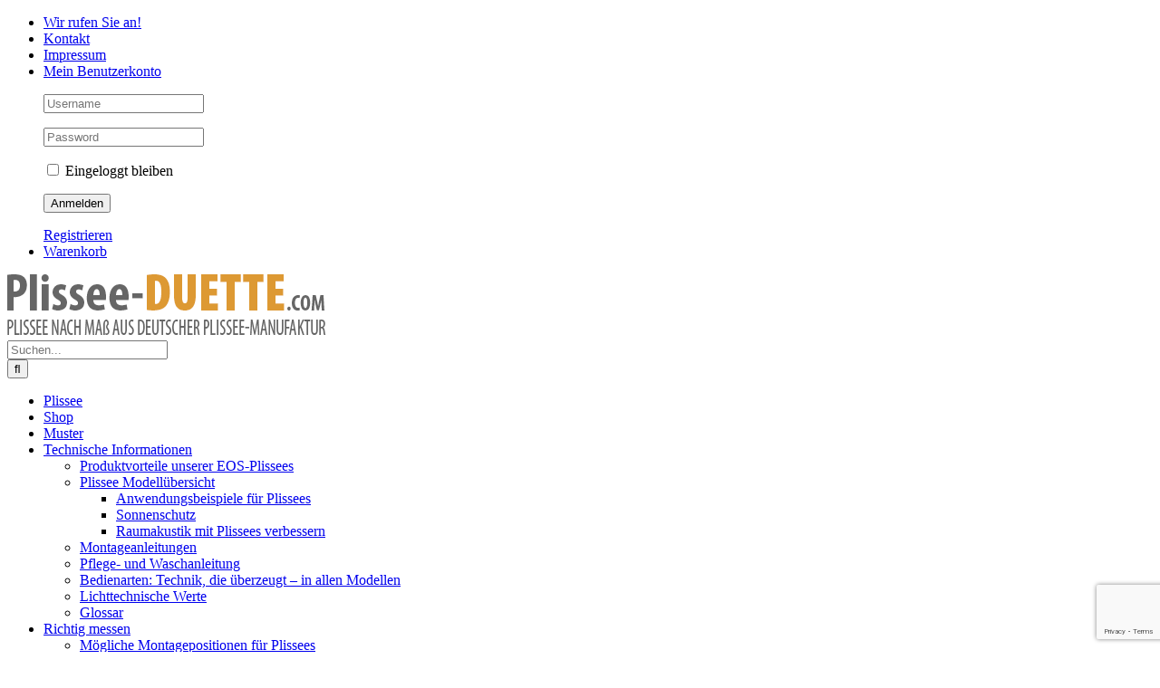

--- FILE ---
content_type: text/html; charset=UTF-8
request_url: https://www.plissee-duette.com/produkt/duette-classic-0-7600-creme/
body_size: 27332
content:
<!DOCTYPE html>
<html class="avada-html-layout-boxed avada-html-header-position-top avada-html-has-bg-image" lang="de">
<head>
	<meta http-equiv="X-UA-Compatible" content="IE=edge" />
	<meta http-equiv="Content-Type" content="text/html; charset=utf-8"/>
	<meta name="viewport" content="width=device-width, initial-scale=1" />
	
	  <meta name='robots' content='index, follow, max-image-preview:large, max-snippet:-1, max-video-preview:-1' />

	<!-- This site is optimized with the Yoast SEO plugin v26.8 - https://yoast.com/product/yoast-seo-wordpress/ -->
	<title>DUETTE® Classic (0.7600) Creme - plissee-duette.com</title>
<link data-rocket-prefetch href="https://embed.tawk.to" rel="dns-prefetch">
<link data-rocket-prefetch href="https://www.gstatic.com" rel="dns-prefetch">
<link data-rocket-prefetch href="https://www.googletagmanager.com" rel="dns-prefetch">
<link data-rocket-prefetch href="https://www.google.com" rel="dns-prefetch"><link rel="preload" data-rocket-preload as="image" href="https://www.plissee-duette.com/wp-content/uploads/2023/03/2940270201-500x374.jpg" imagesrcset="https://www.plissee-duette.com/wp-content/uploads/2023/03/2940270201-200x149.jpg 200w, https://www.plissee-duette.com/wp-content/uploads/2023/03/2940270201-400x299.jpg 400w, https://www.plissee-duette.com/wp-content/uploads/2023/03/2940270201-500x374.jpg 500w, https://www.plissee-duette.com/wp-content/uploads/2023/03/2940270201-600x448.jpg 600w, https://www.plissee-duette.com/wp-content/uploads/2023/03/2940270201-768x574.jpg 768w, https://www.plissee-duette.com/wp-content/uploads/2023/03/2940270201-800x598.jpg 800w, https://www.plissee-duette.com/wp-content/uploads/2023/03/2940270201.jpg 1024w" imagesizes="(max-width: 500px) 100vw, 500px" fetchpriority="high">
	<link rel="canonical" href="https://www.plissee-duette.com/produkt/duette-classic-0-7600-creme/" />
	<meta property="og:locale" content="de_DE" />
	<meta property="og:type" content="article" />
	<meta property="og:title" content="DUETTE® Classic (0.7600) Creme - plissee-duette.com" />
	<meta property="og:description" content="DUETTE® Classic (0.7600) CremeMaterial: 100% PesStoffbreite: 440&nbsp;cm" />
	<meta property="og:url" content="https://www.plissee-duette.com/produkt/duette-classic-0-7600-creme/" />
	<meta property="og:site_name" content="plissee-duette.com" />
	<meta property="article:publisher" content="https://www.facebook.com/plissee" />
	<meta property="og:image" content="https://www.plissee-duette.com/wp-content/uploads/sunvisionimages/icon2/duette.png" />
	<meta name="twitter:card" content="summary_large_image" />
	<script type="application/ld+json" class="yoast-schema-graph">{"@context":"https://schema.org","@graph":[{"@type":"WebPage","@id":"https://www.plissee-duette.com/produkt/duette-classic-0-7600-creme/","url":"https://www.plissee-duette.com/produkt/duette-classic-0-7600-creme/","name":"DUETTE® Classic (0.7600) Creme - plissee-duette.com","isPartOf":{"@id":"https://www.plissee-duette.com/#website"},"primaryImageOfPage":{"@id":"https://www.plissee-duette.com/produkt/duette-classic-0-7600-creme/#primaryimage"},"image":{"@id":"https://www.plissee-duette.com/produkt/duette-classic-0-7600-creme/#primaryimage"},"thumbnailUrl":"https://www.plissee-duette.com/wp-content/uploads/2023/03/2940270201.jpg","datePublished":"2023-03-10T16:41:44+00:00","breadcrumb":{"@id":"https://www.plissee-duette.com/produkt/duette-classic-0-7600-creme/#breadcrumb"},"inLanguage":"de","potentialAction":[{"@type":"ReadAction","target":["https://www.plissee-duette.com/produkt/duette-classic-0-7600-creme/"]}]},{"@type":"ImageObject","inLanguage":"de","@id":"https://www.plissee-duette.com/produkt/duette-classic-0-7600-creme/#primaryimage","url":"https://www.plissee-duette.com/wp-content/uploads/2023/03/2940270201.jpg","contentUrl":"https://www.plissee-duette.com/wp-content/uploads/2023/03/2940270201.jpg","width":1024,"height":765},{"@type":"BreadcrumbList","@id":"https://www.plissee-duette.com/produkt/duette-classic-0-7600-creme/#breadcrumb","itemListElement":[{"@type":"ListItem","position":1,"name":"Home","item":"https://www.plissee-duette.com/"},{"@type":"ListItem","position":2,"name":"Shop","item":"https://www.plissee-duette.com/shop/"},{"@type":"ListItem","position":3,"name":"DUETTE® Classic (0.7600) Creme"}]},{"@type":"WebSite","@id":"https://www.plissee-duette.com/#website","url":"https://www.plissee-duette.com/","name":"plissee-duette.com","description":"Plissee nach Maß aus deutscher Plissee-Manufaktur","alternateName":"Plissee Duette","potentialAction":[{"@type":"SearchAction","target":{"@type":"EntryPoint","urlTemplate":"https://www.plissee-duette.com/?s={search_term_string}"},"query-input":{"@type":"PropertyValueSpecification","valueRequired":true,"valueName":"search_term_string"}}],"inLanguage":"de"}]}</script>
	<!-- / Yoast SEO plugin. -->


<link rel='dns-prefetch' href='//www.plissee-duette.com' />

								<link rel="icon" href="https://www.plissee-duette.com/wp-content/uploads/2015/11/favicon-161.png" type="image/png" />
		
					<!-- Apple Touch Icon -->
						<link rel="apple-touch-icon" sizes="180x180" href="https://www.plissee-duette.com/wp-content/uploads/2015/11/favicon-1141.png" type="image/png">
		
					<!-- Android Icon -->
						<link rel="icon" sizes="192x192" href="https://www.plissee-duette.com/wp-content/uploads/2015/11/favicon-571.png" type="image/png">
		
					<!-- MS Edge Icon -->
						<meta name="msapplication-TileImage" content="https://www.plissee-duette.com/wp-content/uploads/2015/11/favicon-721.png" type="image/png">
				<style id='wp-img-auto-sizes-contain-inline-css' type='text/css'>
img:is([sizes=auto i],[sizes^="auto," i]){contain-intrinsic-size:3000px 1500px}
/*# sourceURL=wp-img-auto-sizes-contain-inline-css */
</style>
<style id='woocommerce-inline-inline-css' type='text/css'>
.woocommerce form .form-row .required { visibility: visible; }
/*# sourceURL=woocommerce-inline-inline-css */
</style>
<link rel='stylesheet' id='paypalplus-woocommerce-front-css' href='https://www.plissee-duette.com/wp-content/plugins/woo-paypalplus/public/css/front.min.css?ver=1622103791' type='text/css' media='screen' />
<link rel='stylesheet' id='wp-lightbox-2.min.css-css' href='https://www.plissee-duette.com/wp-content/cache/background-css/1/www.plissee-duette.com/wp-content/plugins/wp-lightbox-2/styles/lightbox.min.css?ver=1.3.4&wpr_t=1769162446' type='text/css' media='all' />
<link data-minify="1" rel='stylesheet' id='borlabs-cookie-custom-css' href='https://www.plissee-duette.com/wp-content/cache/min/1/wp-content/cache/borlabs-cookie/1/borlabs-cookie-1-de.css?ver=1768429134' type='text/css' media='all' />
<link data-minify="1" rel='stylesheet' id='woocommerce-gzd-layout-css' href='https://www.plissee-duette.com/wp-content/cache/min/1/wp-content/plugins/woocommerce-germanized/build/static/layout-styles.css?ver=1768429134' type='text/css' media='all' />
<style id='woocommerce-gzd-layout-inline-css' type='text/css'>
.woocommerce-checkout .shop_table { background-color: #eeeeee; } .product p.deposit-packaging-type { font-size: 1.25em !important; } p.woocommerce-shipping-destination { display: none; }
                .wc-gzd-nutri-score-value-a {
                    background: var(--wpr-bg-c6d2507a-5852-4657-b744-c98c4bb93756) no-repeat;
                }
                .wc-gzd-nutri-score-value-b {
                    background: var(--wpr-bg-019ea65d-7867-485c-96e1-69b14bf4cbf5) no-repeat;
                }
                .wc-gzd-nutri-score-value-c {
                    background: var(--wpr-bg-969d62c6-4689-4cc8-8b85-a736338b4ec3) no-repeat;
                }
                .wc-gzd-nutri-score-value-d {
                    background: var(--wpr-bg-9e3a14c5-7174-4de0-8aa5-85028cd9692a) no-repeat;
                }
                .wc-gzd-nutri-score-value-e {
                    background: var(--wpr-bg-69d18540-a34e-40bc-a1fd-dbef7ba1760c) no-repeat;
                }
            
/*# sourceURL=woocommerce-gzd-layout-inline-css */
</style>
<link data-minify="1" rel='stylesheet' id='fusion-dynamic-css-css' href='https://www.plissee-duette.com/wp-content/cache/min/1/wp-content/uploads/fusion-styles/f4389cc08c394cafe6953b9779fbb3f7.min.css?ver=1768429134' type='text/css' media='all' />
<style id='rocket-lazyload-inline-css' type='text/css'>
.rll-youtube-player{position:relative;padding-bottom:56.23%;height:0;overflow:hidden;max-width:100%;}.rll-youtube-player:focus-within{outline: 2px solid currentColor;outline-offset: 5px;}.rll-youtube-player iframe{position:absolute;top:0;left:0;width:100%;height:100%;z-index:100;background:0 0}.rll-youtube-player img{bottom:0;display:block;left:0;margin:auto;max-width:100%;width:100%;position:absolute;right:0;top:0;border:none;height:auto;-webkit-transition:.4s all;-moz-transition:.4s all;transition:.4s all}.rll-youtube-player img:hover{-webkit-filter:brightness(75%)}.rll-youtube-player .play{height:100%;width:100%;left:0;top:0;position:absolute;background:var(--wpr-bg-88a59a74-3228-4a05-9c61-fa15cbbef147) no-repeat center;background-color: transparent !important;cursor:pointer;border:none;}
/*# sourceURL=rocket-lazyload-inline-css */
</style>



<script type="text/javascript" id="wc-add-to-cart-js-extra">
/* <![CDATA[ */
var wc_add_to_cart_params = {"ajax_url":"/wp-admin/admin-ajax.php","wc_ajax_url":"/?wc-ajax=%%endpoint%%","i18n_view_cart":"Warenkorb anzeigen","cart_url":"https://www.plissee-duette.com/warenkorb/","is_cart":"","cart_redirect_after_add":"no"};
//# sourceURL=wc-add-to-cart-js-extra
/* ]]> */
</script>






<script type="text/javascript" id="woocommerce-js-extra">
/* <![CDATA[ */
var woocommerce_params = {"ajax_url":"/wp-admin/admin-ajax.php","wc_ajax_url":"/?wc-ajax=%%endpoint%%","i18n_password_show":"Passwort anzeigen","i18n_password_hide":"Passwort ausblenden"};
//# sourceURL=woocommerce-js-extra
/* ]]> */
</script>


<script type="text/javascript" id="wpm-js-extra">
/* <![CDATA[ */
var wpm = {"ajax_url":"https://www.plissee-duette.com/wp-admin/admin-ajax.php","root":"https://www.plissee-duette.com/wp-json/","nonce_wp_rest":"1192a9541a","nonce_ajax":"8635ef1a97"};
//# sourceURL=wpm-js-extra
/* ]]> */
</script>

<script data-no-optimize="1" data-no-minify="1" data-cfasync="false" type="text/javascript" src="https://www.plissee-duette.com/wp-content/cache/borlabs-cookie/1/borlabs-cookie-config-de.json.js?ver=3.3.23-29" id="borlabs-cookie-config-js"></script>
<script type="text/javascript" id="wc-gzd-unit-price-observer-queue-js-extra">
/* <![CDATA[ */
var wc_gzd_unit_price_observer_queue_params = {"ajax_url":"/wp-admin/admin-ajax.php","wc_ajax_url":"/?wc-ajax=%%endpoint%%","refresh_unit_price_nonce":"488a0e7f5a"};
//# sourceURL=wc-gzd-unit-price-observer-queue-js-extra
/* ]]> */
</script>




<style type="text/css" id="css-fb-visibility">@media screen and (max-width: 640px){.fusion-no-small-visibility{display:none !important;}body .sm-text-align-center{text-align:center !important;}body .sm-text-align-left{text-align:left !important;}body .sm-text-align-right{text-align:right !important;}body .sm-text-align-justify{text-align:justify !important;}body .sm-flex-align-center{justify-content:center !important;}body .sm-flex-align-flex-start{justify-content:flex-start !important;}body .sm-flex-align-flex-end{justify-content:flex-end !important;}body .sm-mx-auto{margin-left:auto !important;margin-right:auto !important;}body .sm-ml-auto{margin-left:auto !important;}body .sm-mr-auto{margin-right:auto !important;}body .fusion-absolute-position-small{position:absolute;width:100%;}.awb-sticky.awb-sticky-small{ position: sticky; top: var(--awb-sticky-offset,0); }}@media screen and (min-width: 641px) and (max-width: 1024px){.fusion-no-medium-visibility{display:none !important;}body .md-text-align-center{text-align:center !important;}body .md-text-align-left{text-align:left !important;}body .md-text-align-right{text-align:right !important;}body .md-text-align-justify{text-align:justify !important;}body .md-flex-align-center{justify-content:center !important;}body .md-flex-align-flex-start{justify-content:flex-start !important;}body .md-flex-align-flex-end{justify-content:flex-end !important;}body .md-mx-auto{margin-left:auto !important;margin-right:auto !important;}body .md-ml-auto{margin-left:auto !important;}body .md-mr-auto{margin-right:auto !important;}body .fusion-absolute-position-medium{position:absolute;width:100%;}.awb-sticky.awb-sticky-medium{ position: sticky; top: var(--awb-sticky-offset,0); }}@media screen and (min-width: 1025px){.fusion-no-large-visibility{display:none !important;}body .lg-text-align-center{text-align:center !important;}body .lg-text-align-left{text-align:left !important;}body .lg-text-align-right{text-align:right !important;}body .lg-text-align-justify{text-align:justify !important;}body .lg-flex-align-center{justify-content:center !important;}body .lg-flex-align-flex-start{justify-content:flex-start !important;}body .lg-flex-align-flex-end{justify-content:flex-end !important;}body .lg-mx-auto{margin-left:auto !important;margin-right:auto !important;}body .lg-ml-auto{margin-left:auto !important;}body .lg-mr-auto{margin-right:auto !important;}body .fusion-absolute-position-large{position:absolute;width:100%;}.awb-sticky.awb-sticky-large{ position: sticky; top: var(--awb-sticky-offset,0); }}</style>	<noscript><style>.woocommerce-product-gallery{ opacity: 1 !important; }</style></noscript>
	
<!-- START Pixel Manager for WooCommerce -->

		<script>

			window.wpmDataLayer = window.wpmDataLayer || {};
			window.wpmDataLayer = Object.assign(window.wpmDataLayer, {"cart":{},"cart_item_keys":{},"version":{"number":"1.54.1","pro":false,"eligible_for_updates":false,"distro":"fms","beta":false,"show":true},"pixels":{"google":{"linker":{"settings":null},"user_id":false,"ads":{"conversion_ids":{"AW-657253963":"vc92CLXV38oBEMvMs7kC"},"dynamic_remarketing":{"status":true,"id_type":"post_id","send_events_with_parent_ids":true},"google_business_vertical":"retail","phone_conversion_number":"","phone_conversion_label":""},"tag_id":"AW-657253963","tag_id_suppressed":[],"tag_gateway":{"measurement_path":""},"tcf_support":false,"consent_mode":{"is_active":false,"wait_for_update":500,"ads_data_redaction":false,"url_passthrough":true}}},"shop":{"list_name":"Product | DUETTE® Classic (0.7600) Creme","list_id":"product_duette-classic-0-7600-creme","page_type":"product","product_type":"simple","currency":"EUR","selectors":{"addToCart":[],"beginCheckout":[]},"order_duplication_prevention":true,"view_item_list_trigger":{"test_mode":false,"background_color":"green","opacity":0.5,"repeat":true,"timeout":1000,"threshold":0.8},"variations_output":true,"session_active":false},"page":{"id":23481,"title":"DUETTE® Classic (0.7600) Creme","type":"product","categories":[],"parent":{"id":0,"title":"DUETTE® Classic (0.7600) Creme","type":"product","categories":[]}},"general":{"user_logged_in":false,"scroll_tracking_thresholds":[],"page_id":23481,"exclude_domains":[],"server_2_server":{"active":false,"user_agent_exclude_patterns":[],"ip_exclude_list":[],"pageview_event_s2s":{"is_active":false,"pixels":[]}},"consent_management":{"explicit_consent":false},"lazy_load_pmw":false,"chunk_base_path":"https://www.plissee-duette.com/wp-content/plugins/woocommerce-google-adwords-conversion-tracking-tag/js/public/free/","modules":{"load_deprecated_functions":true}}});

		</script>

		
<!-- END Pixel Manager for WooCommerce -->
			<meta name="pm-dataLayer-meta" content="23481" class="wpmProductId"
				  data-id="23481">
					<script>
			(window.wpmDataLayer = window.wpmDataLayer || {}).products                = window.wpmDataLayer.products || {};
			window.wpmDataLayer.products[23481] = {"id":"23481","sku":"0.7600","price":0,"brand":"","quantity":1,"dyn_r_ids":{"post_id":"23481","sku":"0.7600","gpf":"woocommerce_gpf_23481","gla":"gla_23481"},"is_variable":false,"type":"simple","name":"DUETTE® Classic (0.7600) Creme","category":["Stoffmuster"],"is_variation":false};
					</script>
		<meta name="generator" content="Powered by Slider Revolution 6.5.19 - responsive, Mobile-Friendly Slider Plugin for WordPress with comfortable drag and drop interface." />
<script>function setREVStartSize(e){
			//window.requestAnimationFrame(function() {
				window.RSIW = window.RSIW===undefined ? window.innerWidth : window.RSIW;
				window.RSIH = window.RSIH===undefined ? window.innerHeight : window.RSIH;
				try {
					var pw = document.getElementById(e.c).parentNode.offsetWidth,
						newh;
					pw = pw===0 || isNaN(pw) ? window.RSIW : pw;
					e.tabw = e.tabw===undefined ? 0 : parseInt(e.tabw);
					e.thumbw = e.thumbw===undefined ? 0 : parseInt(e.thumbw);
					e.tabh = e.tabh===undefined ? 0 : parseInt(e.tabh);
					e.thumbh = e.thumbh===undefined ? 0 : parseInt(e.thumbh);
					e.tabhide = e.tabhide===undefined ? 0 : parseInt(e.tabhide);
					e.thumbhide = e.thumbhide===undefined ? 0 : parseInt(e.thumbhide);
					e.mh = e.mh===undefined || e.mh=="" || e.mh==="auto" ? 0 : parseInt(e.mh,0);
					if(e.layout==="fullscreen" || e.l==="fullscreen")
						newh = Math.max(e.mh,window.RSIH);
					else{
						e.gw = Array.isArray(e.gw) ? e.gw : [e.gw];
						for (var i in e.rl) if (e.gw[i]===undefined || e.gw[i]===0) e.gw[i] = e.gw[i-1];
						e.gh = e.el===undefined || e.el==="" || (Array.isArray(e.el) && e.el.length==0)? e.gh : e.el;
						e.gh = Array.isArray(e.gh) ? e.gh : [e.gh];
						for (var i in e.rl) if (e.gh[i]===undefined || e.gh[i]===0) e.gh[i] = e.gh[i-1];
											
						var nl = new Array(e.rl.length),
							ix = 0,
							sl;
						e.tabw = e.tabhide>=pw ? 0 : e.tabw;
						e.thumbw = e.thumbhide>=pw ? 0 : e.thumbw;
						e.tabh = e.tabhide>=pw ? 0 : e.tabh;
						e.thumbh = e.thumbhide>=pw ? 0 : e.thumbh;
						for (var i in e.rl) nl[i] = e.rl[i]<window.RSIW ? 0 : e.rl[i];
						sl = nl[0];
						for (var i in nl) if (sl>nl[i] && nl[i]>0) { sl = nl[i]; ix=i;}
						var m = pw>(e.gw[ix]+e.tabw+e.thumbw) ? 1 : (pw-(e.tabw+e.thumbw)) / (e.gw[ix]);
						newh =  (e.gh[ix] * m) + (e.tabh + e.thumbh);
					}
					var el = document.getElementById(e.c);
					if (el!==null && el) el.style.height = newh+"px";
					el = document.getElementById(e.c+"_wrapper");
					if (el!==null && el) {
						el.style.height = newh+"px";
						el.style.display = "block";
					}
				} catch(e){
					console.log("Failure at Presize of Slider:" + e)
				}
			//});
		  };</script>
		
		<noscript><style id="rocket-lazyload-nojs-css">.rll-youtube-player, [data-lazy-src]{display:none !important;}</style></noscript>
	<link data-minify="1" rel='stylesheet' id='wc-blocks-style-css' href='https://www.plissee-duette.com/wp-content/cache/min/1/wp-content/plugins/woocommerce/assets/client/blocks/wc-blocks.css?ver=1768429135' type='text/css' media='all' />
<style id='global-styles-inline-css' type='text/css'>
:root{--wp--preset--aspect-ratio--square: 1;--wp--preset--aspect-ratio--4-3: 4/3;--wp--preset--aspect-ratio--3-4: 3/4;--wp--preset--aspect-ratio--3-2: 3/2;--wp--preset--aspect-ratio--2-3: 2/3;--wp--preset--aspect-ratio--16-9: 16/9;--wp--preset--aspect-ratio--9-16: 9/16;--wp--preset--color--black: #000000;--wp--preset--color--cyan-bluish-gray: #abb8c3;--wp--preset--color--white: #ffffff;--wp--preset--color--pale-pink: #f78da7;--wp--preset--color--vivid-red: #cf2e2e;--wp--preset--color--luminous-vivid-orange: #ff6900;--wp--preset--color--luminous-vivid-amber: #fcb900;--wp--preset--color--light-green-cyan: #7bdcb5;--wp--preset--color--vivid-green-cyan: #00d084;--wp--preset--color--pale-cyan-blue: #8ed1fc;--wp--preset--color--vivid-cyan-blue: #0693e3;--wp--preset--color--vivid-purple: #9b51e0;--wp--preset--color--awb-color-1: rgba(255,255,255,1);--wp--preset--color--awb-color-2: rgba(246,246,246,1);--wp--preset--color--awb-color-3: rgba(235,234,234,1);--wp--preset--color--awb-color-4: rgba(224,222,222,1);--wp--preset--color--awb-color-5: rgba(158,158,158,1);--wp--preset--color--awb-color-6: rgba(120,120,120,1);--wp--preset--color--awb-color-7: rgba(116,116,116,1);--wp--preset--color--awb-color-8: rgba(51,51,51,1);--wp--preset--color--awb-color-custom-10: rgba(160,206,78,1);--wp--preset--color--awb-color-custom-11: rgba(232,232,232,1);--wp--preset--color--awb-color-custom-12: rgba(229,229,229,1);--wp--preset--color--awb-color-custom-13: rgba(191,191,191,1);--wp--preset--color--awb-color-custom-14: rgba(226,226,226,1);--wp--preset--color--awb-color-custom-15: rgba(140,137,137,1);--wp--preset--color--awb-color-custom-16: rgba(101,188,123,1);--wp--preset--color--awb-color-custom-17: rgba(214,214,214,1);--wp--preset--color--awb-color-custom-18: rgba(54,56,57,1);--wp--preset--gradient--vivid-cyan-blue-to-vivid-purple: linear-gradient(135deg,rgb(6,147,227) 0%,rgb(155,81,224) 100%);--wp--preset--gradient--light-green-cyan-to-vivid-green-cyan: linear-gradient(135deg,rgb(122,220,180) 0%,rgb(0,208,130) 100%);--wp--preset--gradient--luminous-vivid-amber-to-luminous-vivid-orange: linear-gradient(135deg,rgb(252,185,0) 0%,rgb(255,105,0) 100%);--wp--preset--gradient--luminous-vivid-orange-to-vivid-red: linear-gradient(135deg,rgb(255,105,0) 0%,rgb(207,46,46) 100%);--wp--preset--gradient--very-light-gray-to-cyan-bluish-gray: linear-gradient(135deg,rgb(238,238,238) 0%,rgb(169,184,195) 100%);--wp--preset--gradient--cool-to-warm-spectrum: linear-gradient(135deg,rgb(74,234,220) 0%,rgb(151,120,209) 20%,rgb(207,42,186) 40%,rgb(238,44,130) 60%,rgb(251,105,98) 80%,rgb(254,248,76) 100%);--wp--preset--gradient--blush-light-purple: linear-gradient(135deg,rgb(255,206,236) 0%,rgb(152,150,240) 100%);--wp--preset--gradient--blush-bordeaux: linear-gradient(135deg,rgb(254,205,165) 0%,rgb(254,45,45) 50%,rgb(107,0,62) 100%);--wp--preset--gradient--luminous-dusk: linear-gradient(135deg,rgb(255,203,112) 0%,rgb(199,81,192) 50%,rgb(65,88,208) 100%);--wp--preset--gradient--pale-ocean: linear-gradient(135deg,rgb(255,245,203) 0%,rgb(182,227,212) 50%,rgb(51,167,181) 100%);--wp--preset--gradient--electric-grass: linear-gradient(135deg,rgb(202,248,128) 0%,rgb(113,206,126) 100%);--wp--preset--gradient--midnight: linear-gradient(135deg,rgb(2,3,129) 0%,rgb(40,116,252) 100%);--wp--preset--font-size--small: 12px;--wp--preset--font-size--medium: 20px;--wp--preset--font-size--large: 24px;--wp--preset--font-size--x-large: 42px;--wp--preset--font-size--normal: 16px;--wp--preset--font-size--xlarge: 32px;--wp--preset--font-size--huge: 48px;--wp--preset--spacing--20: 0.44rem;--wp--preset--spacing--30: 0.67rem;--wp--preset--spacing--40: 1rem;--wp--preset--spacing--50: 1.5rem;--wp--preset--spacing--60: 2.25rem;--wp--preset--spacing--70: 3.38rem;--wp--preset--spacing--80: 5.06rem;--wp--preset--shadow--natural: 6px 6px 9px rgba(0, 0, 0, 0.2);--wp--preset--shadow--deep: 12px 12px 50px rgba(0, 0, 0, 0.4);--wp--preset--shadow--sharp: 6px 6px 0px rgba(0, 0, 0, 0.2);--wp--preset--shadow--outlined: 6px 6px 0px -3px rgb(255, 255, 255), 6px 6px rgb(0, 0, 0);--wp--preset--shadow--crisp: 6px 6px 0px rgb(0, 0, 0);}:where(.is-layout-flex){gap: 0.5em;}:where(.is-layout-grid){gap: 0.5em;}body .is-layout-flex{display: flex;}.is-layout-flex{flex-wrap: wrap;align-items: center;}.is-layout-flex > :is(*, div){margin: 0;}body .is-layout-grid{display: grid;}.is-layout-grid > :is(*, div){margin: 0;}:where(.wp-block-columns.is-layout-flex){gap: 2em;}:where(.wp-block-columns.is-layout-grid){gap: 2em;}:where(.wp-block-post-template.is-layout-flex){gap: 1.25em;}:where(.wp-block-post-template.is-layout-grid){gap: 1.25em;}.has-black-color{color: var(--wp--preset--color--black) !important;}.has-cyan-bluish-gray-color{color: var(--wp--preset--color--cyan-bluish-gray) !important;}.has-white-color{color: var(--wp--preset--color--white) !important;}.has-pale-pink-color{color: var(--wp--preset--color--pale-pink) !important;}.has-vivid-red-color{color: var(--wp--preset--color--vivid-red) !important;}.has-luminous-vivid-orange-color{color: var(--wp--preset--color--luminous-vivid-orange) !important;}.has-luminous-vivid-amber-color{color: var(--wp--preset--color--luminous-vivid-amber) !important;}.has-light-green-cyan-color{color: var(--wp--preset--color--light-green-cyan) !important;}.has-vivid-green-cyan-color{color: var(--wp--preset--color--vivid-green-cyan) !important;}.has-pale-cyan-blue-color{color: var(--wp--preset--color--pale-cyan-blue) !important;}.has-vivid-cyan-blue-color{color: var(--wp--preset--color--vivid-cyan-blue) !important;}.has-vivid-purple-color{color: var(--wp--preset--color--vivid-purple) !important;}.has-black-background-color{background-color: var(--wp--preset--color--black) !important;}.has-cyan-bluish-gray-background-color{background-color: var(--wp--preset--color--cyan-bluish-gray) !important;}.has-white-background-color{background-color: var(--wp--preset--color--white) !important;}.has-pale-pink-background-color{background-color: var(--wp--preset--color--pale-pink) !important;}.has-vivid-red-background-color{background-color: var(--wp--preset--color--vivid-red) !important;}.has-luminous-vivid-orange-background-color{background-color: var(--wp--preset--color--luminous-vivid-orange) !important;}.has-luminous-vivid-amber-background-color{background-color: var(--wp--preset--color--luminous-vivid-amber) !important;}.has-light-green-cyan-background-color{background-color: var(--wp--preset--color--light-green-cyan) !important;}.has-vivid-green-cyan-background-color{background-color: var(--wp--preset--color--vivid-green-cyan) !important;}.has-pale-cyan-blue-background-color{background-color: var(--wp--preset--color--pale-cyan-blue) !important;}.has-vivid-cyan-blue-background-color{background-color: var(--wp--preset--color--vivid-cyan-blue) !important;}.has-vivid-purple-background-color{background-color: var(--wp--preset--color--vivid-purple) !important;}.has-black-border-color{border-color: var(--wp--preset--color--black) !important;}.has-cyan-bluish-gray-border-color{border-color: var(--wp--preset--color--cyan-bluish-gray) !important;}.has-white-border-color{border-color: var(--wp--preset--color--white) !important;}.has-pale-pink-border-color{border-color: var(--wp--preset--color--pale-pink) !important;}.has-vivid-red-border-color{border-color: var(--wp--preset--color--vivid-red) !important;}.has-luminous-vivid-orange-border-color{border-color: var(--wp--preset--color--luminous-vivid-orange) !important;}.has-luminous-vivid-amber-border-color{border-color: var(--wp--preset--color--luminous-vivid-amber) !important;}.has-light-green-cyan-border-color{border-color: var(--wp--preset--color--light-green-cyan) !important;}.has-vivid-green-cyan-border-color{border-color: var(--wp--preset--color--vivid-green-cyan) !important;}.has-pale-cyan-blue-border-color{border-color: var(--wp--preset--color--pale-cyan-blue) !important;}.has-vivid-cyan-blue-border-color{border-color: var(--wp--preset--color--vivid-cyan-blue) !important;}.has-vivid-purple-border-color{border-color: var(--wp--preset--color--vivid-purple) !important;}.has-vivid-cyan-blue-to-vivid-purple-gradient-background{background: var(--wp--preset--gradient--vivid-cyan-blue-to-vivid-purple) !important;}.has-light-green-cyan-to-vivid-green-cyan-gradient-background{background: var(--wp--preset--gradient--light-green-cyan-to-vivid-green-cyan) !important;}.has-luminous-vivid-amber-to-luminous-vivid-orange-gradient-background{background: var(--wp--preset--gradient--luminous-vivid-amber-to-luminous-vivid-orange) !important;}.has-luminous-vivid-orange-to-vivid-red-gradient-background{background: var(--wp--preset--gradient--luminous-vivid-orange-to-vivid-red) !important;}.has-very-light-gray-to-cyan-bluish-gray-gradient-background{background: var(--wp--preset--gradient--very-light-gray-to-cyan-bluish-gray) !important;}.has-cool-to-warm-spectrum-gradient-background{background: var(--wp--preset--gradient--cool-to-warm-spectrum) !important;}.has-blush-light-purple-gradient-background{background: var(--wp--preset--gradient--blush-light-purple) !important;}.has-blush-bordeaux-gradient-background{background: var(--wp--preset--gradient--blush-bordeaux) !important;}.has-luminous-dusk-gradient-background{background: var(--wp--preset--gradient--luminous-dusk) !important;}.has-pale-ocean-gradient-background{background: var(--wp--preset--gradient--pale-ocean) !important;}.has-electric-grass-gradient-background{background: var(--wp--preset--gradient--electric-grass) !important;}.has-midnight-gradient-background{background: var(--wp--preset--gradient--midnight) !important;}.has-small-font-size{font-size: var(--wp--preset--font-size--small) !important;}.has-medium-font-size{font-size: var(--wp--preset--font-size--medium) !important;}.has-large-font-size{font-size: var(--wp--preset--font-size--large) !important;}.has-x-large-font-size{font-size: var(--wp--preset--font-size--x-large) !important;}
/*# sourceURL=global-styles-inline-css */
</style>
<style id='wp-block-library-inline-css' type='text/css'>
:root{--wp-block-synced-color:#7a00df;--wp-block-synced-color--rgb:122,0,223;--wp-bound-block-color:var(--wp-block-synced-color);--wp-editor-canvas-background:#ddd;--wp-admin-theme-color:#007cba;--wp-admin-theme-color--rgb:0,124,186;--wp-admin-theme-color-darker-10:#006ba1;--wp-admin-theme-color-darker-10--rgb:0,107,160.5;--wp-admin-theme-color-darker-20:#005a87;--wp-admin-theme-color-darker-20--rgb:0,90,135;--wp-admin-border-width-focus:2px}@media (min-resolution:192dpi){:root{--wp-admin-border-width-focus:1.5px}}.wp-element-button{cursor:pointer}:root .has-very-light-gray-background-color{background-color:#eee}:root .has-very-dark-gray-background-color{background-color:#313131}:root .has-very-light-gray-color{color:#eee}:root .has-very-dark-gray-color{color:#313131}:root .has-vivid-green-cyan-to-vivid-cyan-blue-gradient-background{background:linear-gradient(135deg,#00d084,#0693e3)}:root .has-purple-crush-gradient-background{background:linear-gradient(135deg,#34e2e4,#4721fb 50%,#ab1dfe)}:root .has-hazy-dawn-gradient-background{background:linear-gradient(135deg,#faaca8,#dad0ec)}:root .has-subdued-olive-gradient-background{background:linear-gradient(135deg,#fafae1,#67a671)}:root .has-atomic-cream-gradient-background{background:linear-gradient(135deg,#fdd79a,#004a59)}:root .has-nightshade-gradient-background{background:linear-gradient(135deg,#330968,#31cdcf)}:root .has-midnight-gradient-background{background:linear-gradient(135deg,#020381,#2874fc)}:root{--wp--preset--font-size--normal:16px;--wp--preset--font-size--huge:42px}.has-regular-font-size{font-size:1em}.has-larger-font-size{font-size:2.625em}.has-normal-font-size{font-size:var(--wp--preset--font-size--normal)}.has-huge-font-size{font-size:var(--wp--preset--font-size--huge)}.has-text-align-center{text-align:center}.has-text-align-left{text-align:left}.has-text-align-right{text-align:right}.has-fit-text{white-space:nowrap!important}#end-resizable-editor-section{display:none}.aligncenter{clear:both}.items-justified-left{justify-content:flex-start}.items-justified-center{justify-content:center}.items-justified-right{justify-content:flex-end}.items-justified-space-between{justify-content:space-between}.screen-reader-text{border:0;clip-path:inset(50%);height:1px;margin:-1px;overflow:hidden;padding:0;position:absolute;width:1px;word-wrap:normal!important}.screen-reader-text:focus{background-color:#ddd;clip-path:none;color:#444;display:block;font-size:1em;height:auto;left:5px;line-height:normal;padding:15px 23px 14px;text-decoration:none;top:5px;width:auto;z-index:100000}html :where(.has-border-color){border-style:solid}html :where([style*=border-top-color]){border-top-style:solid}html :where([style*=border-right-color]){border-right-style:solid}html :where([style*=border-bottom-color]){border-bottom-style:solid}html :where([style*=border-left-color]){border-left-style:solid}html :where([style*=border-width]){border-style:solid}html :where([style*=border-top-width]){border-top-style:solid}html :where([style*=border-right-width]){border-right-style:solid}html :where([style*=border-bottom-width]){border-bottom-style:solid}html :where([style*=border-left-width]){border-left-style:solid}html :where(img[class*=wp-image-]){height:auto;max-width:100%}:where(figure){margin:0 0 1em}html :where(.is-position-sticky){--wp-admin--admin-bar--position-offset:var(--wp-admin--admin-bar--height,0px)}@media screen and (max-width:600px){html :where(.is-position-sticky){--wp-admin--admin-bar--position-offset:0px}}
/*wp_block_styles_on_demand_placeholder:697338bdb3378*/
/*# sourceURL=wp-block-library-inline-css */
</style>
<style id='wp-block-library-theme-inline-css' type='text/css'>
.wp-block-audio :where(figcaption){color:#555;font-size:13px;text-align:center}.is-dark-theme .wp-block-audio :where(figcaption){color:#ffffffa6}.wp-block-audio{margin:0 0 1em}.wp-block-code{border:1px solid #ccc;border-radius:4px;font-family:Menlo,Consolas,monaco,monospace;padding:.8em 1em}.wp-block-embed :where(figcaption){color:#555;font-size:13px;text-align:center}.is-dark-theme .wp-block-embed :where(figcaption){color:#ffffffa6}.wp-block-embed{margin:0 0 1em}.blocks-gallery-caption{color:#555;font-size:13px;text-align:center}.is-dark-theme .blocks-gallery-caption{color:#ffffffa6}:root :where(.wp-block-image figcaption){color:#555;font-size:13px;text-align:center}.is-dark-theme :root :where(.wp-block-image figcaption){color:#ffffffa6}.wp-block-image{margin:0 0 1em}.wp-block-pullquote{border-bottom:4px solid;border-top:4px solid;color:currentColor;margin-bottom:1.75em}.wp-block-pullquote :where(cite),.wp-block-pullquote :where(footer),.wp-block-pullquote__citation{color:currentColor;font-size:.8125em;font-style:normal;text-transform:uppercase}.wp-block-quote{border-left:.25em solid;margin:0 0 1.75em;padding-left:1em}.wp-block-quote cite,.wp-block-quote footer{color:currentColor;font-size:.8125em;font-style:normal;position:relative}.wp-block-quote:where(.has-text-align-right){border-left:none;border-right:.25em solid;padding-left:0;padding-right:1em}.wp-block-quote:where(.has-text-align-center){border:none;padding-left:0}.wp-block-quote.is-large,.wp-block-quote.is-style-large,.wp-block-quote:where(.is-style-plain){border:none}.wp-block-search .wp-block-search__label{font-weight:700}.wp-block-search__button{border:1px solid #ccc;padding:.375em .625em}:where(.wp-block-group.has-background){padding:1.25em 2.375em}.wp-block-separator.has-css-opacity{opacity:.4}.wp-block-separator{border:none;border-bottom:2px solid;margin-left:auto;margin-right:auto}.wp-block-separator.has-alpha-channel-opacity{opacity:1}.wp-block-separator:not(.is-style-wide):not(.is-style-dots){width:100px}.wp-block-separator.has-background:not(.is-style-dots){border-bottom:none;height:1px}.wp-block-separator.has-background:not(.is-style-wide):not(.is-style-dots){height:2px}.wp-block-table{margin:0 0 1em}.wp-block-table td,.wp-block-table th{word-break:normal}.wp-block-table :where(figcaption){color:#555;font-size:13px;text-align:center}.is-dark-theme .wp-block-table :where(figcaption){color:#ffffffa6}.wp-block-video :where(figcaption){color:#555;font-size:13px;text-align:center}.is-dark-theme .wp-block-video :where(figcaption){color:#ffffffa6}.wp-block-video{margin:0 0 1em}:root :where(.wp-block-template-part.has-background){margin-bottom:0;margin-top:0;padding:1.25em 2.375em}
/*# sourceURL=/wp-includes/css/dist/block-library/theme.min.css */
</style>
<style id='classic-theme-styles-inline-css' type='text/css'>
/*! This file is auto-generated */
.wp-block-button__link{color:#fff;background-color:#32373c;border-radius:9999px;box-shadow:none;text-decoration:none;padding:calc(.667em + 2px) calc(1.333em + 2px);font-size:1.125em}.wp-block-file__button{background:#32373c;color:#fff;text-decoration:none}
/*# sourceURL=/wp-includes/css/classic-themes.min.css */
</style>
<link data-minify="1" rel='stylesheet' id='rs-plugin-settings-css' href='https://www.plissee-duette.com/wp-content/cache/background-css/1/www.plissee-duette.com/wp-content/cache/min/1/wp-content/plugins/revslider/public/assets/css/rs6.css?ver=1768429135&wpr_t=1769162446' type='text/css' media='all' />
<style id='rs-plugin-settings-inline-css' type='text/css'>
.tp-caption a{color:#ff7302;text-shadow:none;-webkit-transition:all 0.2s ease-out;-moz-transition:all 0.2s ease-out;-o-transition:all 0.2s ease-out;-ms-transition:all 0.2s ease-out}.tp-caption a:hover{color:#ffa902}
/*# sourceURL=rs-plugin-settings-inline-css */
</style>
<style id="wpr-lazyload-bg-container"></style><style id="wpr-lazyload-bg-exclusion"></style>
<noscript>
<style id="wpr-lazyload-bg-nostyle">#prevLink, #nextLink{--wpr-bg-a73286f8-25bf-44e0-8059-8dd379fb0ff7: url('https://www.plissee-duette.com/wp-content/plugins/wp-lightbox-2/styles/images/blank.gif');}#prevLink:hover, #prevLink:visited:hover{--wpr-bg-dfc7bdec-3b5b-4dd5-adeb-e419653540c4: url('https://www.plissee-duette.com/wp-content/plugins/wp-lightbox-2/styles/images/prev.gif');}#nextLink:hover, #nextLink:visited:hover{--wpr-bg-b0afeec4-e304-41ec-9cb3-d62b1368c3b3: url('https://www.plissee-duette.com/wp-content/plugins/wp-lightbox-2/styles/images/next.gif');}#jqlb_loading{--wpr-bg-5e8e61e9-455b-4bc0-85ed-0b9bb18bab49: url('https://www.plissee-duette.com/wp-content/plugins/wp-lightbox-2/styles/images/loading.gif');}#jqlb_closelabel{--wpr-bg-37c2ee94-e329-49b7-a406-178535114e91: url('https://www.plissee-duette.com/wp-content/plugins/wp-lightbox-2/styles/images/closelabel.gif');}rs-dotted.twoxtwo{--wpr-bg-ab750784-bec0-44cb-aca1-57b9ba3699d7: url('https://www.plissee-duette.com/wp-content/plugins/revslider/public/assets/assets/gridtile.png');}rs-dotted.twoxtwowhite{--wpr-bg-5374047f-7c1c-42a4-9704-39b66e5950fd: url('https://www.plissee-duette.com/wp-content/plugins/revslider/public/assets/assets/gridtile_white.png');}rs-dotted.threexthree{--wpr-bg-46522a27-3219-4ea1-9864-df34a802397b: url('https://www.plissee-duette.com/wp-content/plugins/revslider/public/assets/assets/gridtile_3x3.png');}rs-dotted.threexthreewhite{--wpr-bg-5fabb310-52d7-4803-9946-b9c15fd33bb5: url('https://www.plissee-duette.com/wp-content/plugins/revslider/public/assets/assets/gridtile_3x3_white.png');}.rs-layer.slidelink a div{--wpr-bg-428f2194-8702-45bd-9981-29436da8162a: url('https://www.plissee-duette.com/wp-content/plugins/revslider/public/assets/assets/coloredbg.png');}.rs-layer.slidelink a span{--wpr-bg-3779aa0d-8bd3-4008-958a-d8acef679681: url('https://www.plissee-duette.com/wp-content/plugins/revslider/public/assets/assets/coloredbg.png');}rs-loader.spinner0{--wpr-bg-dd2a9f3f-0af3-44aa-9262-a469b6f5f8ed: url('https://www.plissee-duette.com/wp-content/plugins/revslider/public/assets/assets/loader.gif');}rs-loader.spinner5{--wpr-bg-c9d39393-33d5-4ec4-b33b-dc93ad0ca6e8: url('https://www.plissee-duette.com/wp-content/plugins/revslider/public/assets/assets/loader.gif');}.wc-gzd-nutri-score-value-a{--wpr-bg-c6d2507a-5852-4657-b744-c98c4bb93756: url('https://www.plissee-duette.com/wp-content/plugins/woocommerce-germanized/assets/images/nutri-score-a.svg');}.wc-gzd-nutri-score-value-b{--wpr-bg-019ea65d-7867-485c-96e1-69b14bf4cbf5: url('https://www.plissee-duette.com/wp-content/plugins/woocommerce-germanized/assets/images/nutri-score-b.svg');}.wc-gzd-nutri-score-value-c{--wpr-bg-969d62c6-4689-4cc8-8b85-a736338b4ec3: url('https://www.plissee-duette.com/wp-content/plugins/woocommerce-germanized/assets/images/nutri-score-c.svg');}.wc-gzd-nutri-score-value-d{--wpr-bg-9e3a14c5-7174-4de0-8aa5-85028cd9692a: url('https://www.plissee-duette.com/wp-content/plugins/woocommerce-germanized/assets/images/nutri-score-d.svg');}.wc-gzd-nutri-score-value-e{--wpr-bg-69d18540-a34e-40bc-a1fd-dbef7ba1760c: url('https://www.plissee-duette.com/wp-content/plugins/woocommerce-germanized/assets/images/nutri-score-e.svg');}.rll-youtube-player .play{--wpr-bg-88a59a74-3228-4a05-9c61-fa15cbbef147: url('https://www.plissee-duette.com/wp-content/plugins/wp-rocket/assets/img/youtube.png');}</style>
</noscript>
<script type="application/javascript">const rocket_pairs = [{"selector":"#prevLink, #nextLink","style":"#prevLink, #nextLink{--wpr-bg-a73286f8-25bf-44e0-8059-8dd379fb0ff7: url('https:\/\/www.plissee-duette.com\/wp-content\/plugins\/wp-lightbox-2\/styles\/images\/blank.gif');}","hash":"a73286f8-25bf-44e0-8059-8dd379fb0ff7","url":"https:\/\/www.plissee-duette.com\/wp-content\/plugins\/wp-lightbox-2\/styles\/images\/blank.gif"},{"selector":"#prevLink, #prevLink","style":"#prevLink:hover, #prevLink:visited:hover{--wpr-bg-dfc7bdec-3b5b-4dd5-adeb-e419653540c4: url('https:\/\/www.plissee-duette.com\/wp-content\/plugins\/wp-lightbox-2\/styles\/images\/prev.gif');}","hash":"dfc7bdec-3b5b-4dd5-adeb-e419653540c4","url":"https:\/\/www.plissee-duette.com\/wp-content\/plugins\/wp-lightbox-2\/styles\/images\/prev.gif"},{"selector":"#nextLink, #nextLink","style":"#nextLink:hover, #nextLink:visited:hover{--wpr-bg-b0afeec4-e304-41ec-9cb3-d62b1368c3b3: url('https:\/\/www.plissee-duette.com\/wp-content\/plugins\/wp-lightbox-2\/styles\/images\/next.gif');}","hash":"b0afeec4-e304-41ec-9cb3-d62b1368c3b3","url":"https:\/\/www.plissee-duette.com\/wp-content\/plugins\/wp-lightbox-2\/styles\/images\/next.gif"},{"selector":"#jqlb_loading","style":"#jqlb_loading{--wpr-bg-5e8e61e9-455b-4bc0-85ed-0b9bb18bab49: url('https:\/\/www.plissee-duette.com\/wp-content\/plugins\/wp-lightbox-2\/styles\/images\/loading.gif');}","hash":"5e8e61e9-455b-4bc0-85ed-0b9bb18bab49","url":"https:\/\/www.plissee-duette.com\/wp-content\/plugins\/wp-lightbox-2\/styles\/images\/loading.gif"},{"selector":"#jqlb_closelabel","style":"#jqlb_closelabel{--wpr-bg-37c2ee94-e329-49b7-a406-178535114e91: url('https:\/\/www.plissee-duette.com\/wp-content\/plugins\/wp-lightbox-2\/styles\/images\/closelabel.gif');}","hash":"37c2ee94-e329-49b7-a406-178535114e91","url":"https:\/\/www.plissee-duette.com\/wp-content\/plugins\/wp-lightbox-2\/styles\/images\/closelabel.gif"},{"selector":"rs-dotted.twoxtwo","style":"rs-dotted.twoxtwo{--wpr-bg-ab750784-bec0-44cb-aca1-57b9ba3699d7: url('https:\/\/www.plissee-duette.com\/wp-content\/plugins\/revslider\/public\/assets\/assets\/gridtile.png');}","hash":"ab750784-bec0-44cb-aca1-57b9ba3699d7","url":"https:\/\/www.plissee-duette.com\/wp-content\/plugins\/revslider\/public\/assets\/assets\/gridtile.png"},{"selector":"rs-dotted.twoxtwowhite","style":"rs-dotted.twoxtwowhite{--wpr-bg-5374047f-7c1c-42a4-9704-39b66e5950fd: url('https:\/\/www.plissee-duette.com\/wp-content\/plugins\/revslider\/public\/assets\/assets\/gridtile_white.png');}","hash":"5374047f-7c1c-42a4-9704-39b66e5950fd","url":"https:\/\/www.plissee-duette.com\/wp-content\/plugins\/revslider\/public\/assets\/assets\/gridtile_white.png"},{"selector":"rs-dotted.threexthree","style":"rs-dotted.threexthree{--wpr-bg-46522a27-3219-4ea1-9864-df34a802397b: url('https:\/\/www.plissee-duette.com\/wp-content\/plugins\/revslider\/public\/assets\/assets\/gridtile_3x3.png');}","hash":"46522a27-3219-4ea1-9864-df34a802397b","url":"https:\/\/www.plissee-duette.com\/wp-content\/plugins\/revslider\/public\/assets\/assets\/gridtile_3x3.png"},{"selector":"rs-dotted.threexthreewhite","style":"rs-dotted.threexthreewhite{--wpr-bg-5fabb310-52d7-4803-9946-b9c15fd33bb5: url('https:\/\/www.plissee-duette.com\/wp-content\/plugins\/revslider\/public\/assets\/assets\/gridtile_3x3_white.png');}","hash":"5fabb310-52d7-4803-9946-b9c15fd33bb5","url":"https:\/\/www.plissee-duette.com\/wp-content\/plugins\/revslider\/public\/assets\/assets\/gridtile_3x3_white.png"},{"selector":".rs-layer.slidelink a div","style":".rs-layer.slidelink a div{--wpr-bg-428f2194-8702-45bd-9981-29436da8162a: url('https:\/\/www.plissee-duette.com\/wp-content\/plugins\/revslider\/public\/assets\/assets\/coloredbg.png');}","hash":"428f2194-8702-45bd-9981-29436da8162a","url":"https:\/\/www.plissee-duette.com\/wp-content\/plugins\/revslider\/public\/assets\/assets\/coloredbg.png"},{"selector":".rs-layer.slidelink a span","style":".rs-layer.slidelink a span{--wpr-bg-3779aa0d-8bd3-4008-958a-d8acef679681: url('https:\/\/www.plissee-duette.com\/wp-content\/plugins\/revslider\/public\/assets\/assets\/coloredbg.png');}","hash":"3779aa0d-8bd3-4008-958a-d8acef679681","url":"https:\/\/www.plissee-duette.com\/wp-content\/plugins\/revslider\/public\/assets\/assets\/coloredbg.png"},{"selector":"rs-loader.spinner0","style":"rs-loader.spinner0{--wpr-bg-dd2a9f3f-0af3-44aa-9262-a469b6f5f8ed: url('https:\/\/www.plissee-duette.com\/wp-content\/plugins\/revslider\/public\/assets\/assets\/loader.gif');}","hash":"dd2a9f3f-0af3-44aa-9262-a469b6f5f8ed","url":"https:\/\/www.plissee-duette.com\/wp-content\/plugins\/revslider\/public\/assets\/assets\/loader.gif"},{"selector":"rs-loader.spinner5","style":"rs-loader.spinner5{--wpr-bg-c9d39393-33d5-4ec4-b33b-dc93ad0ca6e8: url('https:\/\/www.plissee-duette.com\/wp-content\/plugins\/revslider\/public\/assets\/assets\/loader.gif');}","hash":"c9d39393-33d5-4ec4-b33b-dc93ad0ca6e8","url":"https:\/\/www.plissee-duette.com\/wp-content\/plugins\/revslider\/public\/assets\/assets\/loader.gif"},{"selector":".wc-gzd-nutri-score-value-a","style":".wc-gzd-nutri-score-value-a{--wpr-bg-c6d2507a-5852-4657-b744-c98c4bb93756: url('https:\/\/www.plissee-duette.com\/wp-content\/plugins\/woocommerce-germanized\/assets\/images\/nutri-score-a.svg');}","hash":"c6d2507a-5852-4657-b744-c98c4bb93756","url":"https:\/\/www.plissee-duette.com\/wp-content\/plugins\/woocommerce-germanized\/assets\/images\/nutri-score-a.svg"},{"selector":".wc-gzd-nutri-score-value-b","style":".wc-gzd-nutri-score-value-b{--wpr-bg-019ea65d-7867-485c-96e1-69b14bf4cbf5: url('https:\/\/www.plissee-duette.com\/wp-content\/plugins\/woocommerce-germanized\/assets\/images\/nutri-score-b.svg');}","hash":"019ea65d-7867-485c-96e1-69b14bf4cbf5","url":"https:\/\/www.plissee-duette.com\/wp-content\/plugins\/woocommerce-germanized\/assets\/images\/nutri-score-b.svg"},{"selector":".wc-gzd-nutri-score-value-c","style":".wc-gzd-nutri-score-value-c{--wpr-bg-969d62c6-4689-4cc8-8b85-a736338b4ec3: url('https:\/\/www.plissee-duette.com\/wp-content\/plugins\/woocommerce-germanized\/assets\/images\/nutri-score-c.svg');}","hash":"969d62c6-4689-4cc8-8b85-a736338b4ec3","url":"https:\/\/www.plissee-duette.com\/wp-content\/plugins\/woocommerce-germanized\/assets\/images\/nutri-score-c.svg"},{"selector":".wc-gzd-nutri-score-value-d","style":".wc-gzd-nutri-score-value-d{--wpr-bg-9e3a14c5-7174-4de0-8aa5-85028cd9692a: url('https:\/\/www.plissee-duette.com\/wp-content\/plugins\/woocommerce-germanized\/assets\/images\/nutri-score-d.svg');}","hash":"9e3a14c5-7174-4de0-8aa5-85028cd9692a","url":"https:\/\/www.plissee-duette.com\/wp-content\/plugins\/woocommerce-germanized\/assets\/images\/nutri-score-d.svg"},{"selector":".wc-gzd-nutri-score-value-e","style":".wc-gzd-nutri-score-value-e{--wpr-bg-69d18540-a34e-40bc-a1fd-dbef7ba1760c: url('https:\/\/www.plissee-duette.com\/wp-content\/plugins\/woocommerce-germanized\/assets\/images\/nutri-score-e.svg');}","hash":"69d18540-a34e-40bc-a1fd-dbef7ba1760c","url":"https:\/\/www.plissee-duette.com\/wp-content\/plugins\/woocommerce-germanized\/assets\/images\/nutri-score-e.svg"},{"selector":".rll-youtube-player .play","style":".rll-youtube-player .play{--wpr-bg-88a59a74-3228-4a05-9c61-fa15cbbef147: url('https:\/\/www.plissee-duette.com\/wp-content\/plugins\/wp-rocket\/assets\/img\/youtube.png');}","hash":"88a59a74-3228-4a05-9c61-fa15cbbef147","url":"https:\/\/www.plissee-duette.com\/wp-content\/plugins\/wp-rocket\/assets\/img\/youtube.png"}]; const rocket_excluded_pairs = [];</script><meta name="generator" content="WP Rocket 3.20.1.2" data-wpr-features="wpr_lazyload_css_bg_img wpr_minify_concatenate_js wpr_lazyload_images wpr_lazyload_iframes wpr_preconnect_external_domains wpr_oci wpr_image_dimensions wpr_minify_css wpr_preload_links wpr_desktop" /></head>

<body data-rsssl=1 class="wp-singular product-template-default single single-product postid-23481 wp-theme-Avada wp-child-theme-Avada-Child-Theme theme-Avada woocommerce woocommerce-page woocommerce-no-js fusion-image-hovers fusion-pagination-sizing fusion-button_type-flat fusion-button_span-no fusion-button_gradient-linear avada-image-rollover-circle-yes avada-image-rollover-yes avada-image-rollover-direction-left fusion-has-button-gradient fusion-body ltr fusion-sticky-header no-tablet-sticky-header no-mobile-sticky-header no-mobile-slidingbar no-mobile-totop fusion-disable-outline fusion-sub-menu-fade mobile-logo-pos-left layout-boxed-mode avada-has-boxed-modal-shadow-none layout-scroll-offset-full avada-has-zero-margin-offset-top fusion-top-header menu-text-align-left fusion-woo-product-design-classic fusion-woo-shop-page-columns-4 fusion-woo-related-columns-4 fusion-woo-archive-page-columns-3 avada-has-woo-gallery-disabled woo-sale-badge-circle woo-outofstock-badge-top_bar mobile-menu-design-modern fusion-show-pagination-text fusion-header-layout-v4 avada-responsive avada-footer-fx-none avada-menu-highlight-style-bar fusion-search-form-clean fusion-main-menu-search-overlay fusion-avatar-circle avada-sticky-shrinkage avada-dropdown-styles avada-blog-layout-grid avada-blog-archive-layout-grid avada-header-shadow-yes avada-menu-icon-position-left avada-has-megamenu-shadow avada-has-mainmenu-dropdown-divider avada-has-pagetitle-100-width avada-has-main-nav-search-icon avada-has-breadcrumb-mobile-hidden avada-has-titlebar-bar_and_content avada-has-bg-image-full avada-has-pagination-padding avada-flyout-menu-direction-fade avada-ec-views-v1" data-awb-post-id="23481">
		<a class="skip-link screen-reader-text" href="#content">Skip to content</a>

	<div  id="boxed-wrapper">
							
		<div  id="wrapper" class="fusion-wrapper">
			<div  id="home" style="position:relative;top:-1px;"></div>
							
					
			<header  class="fusion-header-wrapper fusion-header-shadow">
				<div class="fusion-header-v4 fusion-logo-alignment fusion-logo-left fusion-sticky-menu- fusion-sticky-logo- fusion-mobile-logo- fusion-sticky-menu-only fusion-header-menu-align-left fusion-mobile-menu-design-modern">
					
<div class="fusion-secondary-header">
	<div class="fusion-row">
					<div class="fusion-alignleft">
				<div class="fusion-social-links-header"><div class="fusion-social-networks"><div class="fusion-social-networks-wrapper"><a  class="fusion-social-network-icon fusion-tooltip fusion-facebook awb-icon-facebook" style data-placement="bottom" data-title="Facebook" data-toggle="tooltip" title="Facebook" href="https://www.facebook.com/plissee" target="_blank" rel="noreferrer"><span class="screen-reader-text">Facebook</span></a><a  class="fusion-social-network-icon fusion-tooltip fusion-youtube awb-icon-youtube" style data-placement="bottom" data-title="YouTube" data-toggle="tooltip" title="YouTube" href="https://www.youtube.com/channel/UCNum9Fofgm0jkh5URtJl6Gw" target="_blank" rel="noopener noreferrer"><span class="screen-reader-text">YouTube</span></a></div></div></div>			</div>
							<div class="fusion-alignright">
				<nav class="fusion-secondary-menu" role="navigation" aria-label="Secondary Menu"><ul id="menu-top" class="menu"><li  id="menu-item-603"  class="menu-item menu-item-type-post_type menu-item-object-page menu-item-603"  data-item-id="603"><a  href="https://www.plissee-duette.com/wir-rufen-zurueck/" class="fusion-bar-highlight"><span class="menu-text">Wir rufen Sie an!</span></a></li><li  id="menu-item-937"  class="menu-item menu-item-type-post_type menu-item-object-page menu-item-937"  data-item-id="937"><a  href="https://www.plissee-duette.com/kontakt/" class="fusion-bar-highlight"><span class="menu-text">Kontakt</span></a></li><li  id="menu-item-604"  class="menu-item menu-item-type-post_type menu-item-object-page menu-item-604"  data-item-id="604"><a  href="https://www.plissee-duette.com/impressum/" class="fusion-bar-highlight"><span class="menu-text">Impressum</span></a></li><li class="menu-item fusion-dropdown-menu menu-item-has-children fusion-custom-menu-item fusion-menu-login-box"><a href="https://www.plissee-duette.com/benutzerkonto/" aria-haspopup="true" class="fusion-bar-highlight"><span class="menu-text">Mein Benutzerkonto</span></a><div class="fusion-custom-menu-item-contents"><form action="https://www.plissee-duette.com/wp-login.php" name="loginform" method="post"><p><input type="text" class="input-text" name="log" id="username-top-697338bdd2c41" value="" placeholder="Username" /></p><p><input type="password" class="input-text" name="pwd" id="password-top-697338bdd2c41" value="" placeholder="Password" /></p><p class="fusion-remember-checkbox"><label for="fusion-menu-login-box-rememberme-top-697338bdd2c41"><input name="rememberme" type="checkbox" id="fusion-menu-login-box-rememberme" value="forever"> Eingeloggt bleiben</label></p><input type="hidden" name="fusion_woo_login_box" value="true" /><p class="fusion-login-box-submit"><input type="submit" name="wp-submit" id="wp-submit-top-697338bdd2c41" class="button button-small default comment-submit" value="Anmelden"><input type="hidden" name="redirect" value=""></p></form><a class="fusion-menu-login-box-register" href="https://www.plissee-duette.com/benutzerkonto/" title="Registrieren">Registrieren</a></div></li><li class="fusion-custom-menu-item fusion-menu-cart fusion-secondary-menu-cart"><a class="fusion-secondary-menu-icon fusion-bar-highlight" href="https://www.plissee-duette.com/warenkorb/"><span class="menu-text" aria-label="Warenkorb ansehen">Warenkorb</span></a></li></ul></nav><nav class="fusion-mobile-nav-holder fusion-mobile-menu-text-align-left" aria-label="Secondary Mobile Menu"></nav>			</div>
			</div>
</div>
<div class="fusion-header-sticky-height"></div>
<div class="fusion-sticky-header-wrapper"> <!-- start fusion sticky header wrapper -->
	<div class="fusion-header">
		<div class="fusion-row">
							<div class="fusion-logo" data-margin-top="0px" data-margin-bottom="0px" data-margin-left="0px" data-margin-right="0px">
			<a class="fusion-logo-link"  href="https://www.plissee-duette.com/" >

						<!-- standard logo -->
			<img src="https://www.plissee-duette.com/wp-content/uploads/2016/06/logo3.png" srcset="https://www.plissee-duette.com/wp-content/uploads/2016/06/logo3.png 1x" width="505" height="69" alt="plissee-duette.com Logo" data-retina_logo_url="" class="fusion-standard-logo" />

			
					</a>
		
<div class="fusion-header-content-3-wrapper">
	</div>
</div>
								<div class="fusion-mobile-menu-icons">
							<a href="#" class="fusion-icon awb-icon-bars" aria-label="Toggle mobile menu" aria-expanded="false"></a>
		
		
		
			</div>
			
					</div>
	</div>
	<div class="fusion-secondary-main-menu">
		<div class="fusion-row">
			<nav class="fusion-main-menu" aria-label="Hauptmenü"><div class="fusion-overlay-search">		<form role="search" class="searchform fusion-search-form  fusion-search-form-clean" method="get" action="https://www.plissee-duette.com/">
			<div class="fusion-search-form-content">

				
				<div class="fusion-search-field search-field">
					<label><span class="screen-reader-text">Suche nach:</span>
													<input type="search" value="" name="s" class="s" placeholder="Suchen..." required aria-required="true" aria-label="Suchen..."/>
											</label>
				</div>
				<div class="fusion-search-button search-button">
					<input type="submit" class="fusion-search-submit searchsubmit" aria-label="Suche" value="&#xf002;" />
									</div>

				
			</div>


			
		</form>
		<div class="fusion-search-spacer"></div><a href="#" role="button" aria-label="Close Search" class="fusion-close-search"></a></div><ul id="menu-main" class="fusion-menu"><li  id="menu-item-15206"  class="menu-item menu-item-type-post_type menu-item-object-page menu-item-home menu-item-15206"  data-item-id="15206"><a  href="https://www.plissee-duette.com/" class="fusion-bar-highlight"><span class="menu-text">Plissee</span></a></li><li  id="menu-item-459"  class="menu-item menu-item-type-post_type menu-item-object-page menu-item-459"  data-item-id="459"><a  href="https://www.plissee-duette.com/onlineshop/" class="fusion-bar-highlight"><span class="menu-text">Shop</span></a></li><li  id="menu-item-458"  class="menu-item menu-item-type-post_type menu-item-object-page menu-item-458"  data-item-id="458"><a  href="https://www.plissee-duette.com/stoffmuster/" class="fusion-bar-highlight"><span class="menu-text">Muster</span></a></li><li  id="menu-item-301"  class="menu-item menu-item-type-post_type menu-item-object-page menu-item-has-children menu-item-301 fusion-dropdown-menu"  data-item-id="301"><a  href="https://www.plissee-duette.com/plissee-technische-informationen/" class="fusion-bar-highlight"><span class="menu-text">Technische Informationen</span></a><ul class="sub-menu"><li  id="menu-item-300"  class="menu-item menu-item-type-post_type menu-item-object-page menu-item-300 fusion-dropdown-submenu" ><a  href="https://www.plissee-duette.com/plissee-technische-informationen/vorteile-plissee/" class="fusion-bar-highlight"><span>Produktvorteile unserer EOS-Plissees</span></a></li><li  id="menu-item-298"  class="menu-item menu-item-type-post_type menu-item-object-page menu-item-has-children menu-item-298 fusion-dropdown-submenu" ><a  href="https://www.plissee-duette.com/plissee-technische-informationen/plissee-modelluebersicht/" class="fusion-bar-highlight"><span>Plissee Modellübersicht</span></a><ul class="sub-menu"><li  id="menu-item-299"  class="menu-item menu-item-type-post_type menu-item-object-page menu-item-299" ><a  href="https://www.plissee-duette.com/plissee-technische-informationen/plissee-modelluebersicht/plissees-anwendungsbeispiele/" class="fusion-bar-highlight"><span>Anwendungsbeispiele für Plissees</span></a></li><li  id="menu-item-314"  class="menu-item menu-item-type-post_type menu-item-object-page menu-item-314" ><a  href="https://www.plissee-duette.com/plissee-technische-informationen/plissee-modelluebersicht/sonnenschutz/" class="fusion-bar-highlight"><span>Sonnenschutz</span></a></li><li  id="menu-item-313"  class="menu-item menu-item-type-post_type menu-item-object-page menu-item-313" ><a  href="https://www.plissee-duette.com/plissee-technische-informationen/plissee-modelluebersicht/raumakustik/" class="fusion-bar-highlight"><span>Raumakustik mit Plissees verbessern</span></a></li></ul></li><li  id="menu-item-369"  class="menu-item menu-item-type-post_type menu-item-object-page menu-item-369 fusion-dropdown-submenu" ><a  href="https://www.plissee-duette.com/plissee-technische-informationen/montageanleitungen/" class="fusion-bar-highlight"><span>Montageanleitungen</span></a></li><li  id="menu-item-368"  class="menu-item menu-item-type-post_type menu-item-object-page menu-item-368 fusion-dropdown-submenu" ><a  href="https://www.plissee-duette.com/plissee-technische-informationen/pflege-und-waschanleitung/" class="fusion-bar-highlight"><span>Pflege- und Waschanleitung</span></a></li><li  id="menu-item-407"  class="menu-item menu-item-type-post_type menu-item-object-page menu-item-407 fusion-dropdown-submenu" ><a  href="https://www.plissee-duette.com/plissee-technische-informationen/bedienarten/" class="fusion-bar-highlight"><span>Bedienarten: Technik, die überzeugt – in allen Modellen</span></a></li><li  id="menu-item-406"  class="menu-item menu-item-type-post_type menu-item-object-page menu-item-406 fusion-dropdown-submenu" ><a  href="https://www.plissee-duette.com/plissee-technische-informationen/lichttechnische-werte/" class="fusion-bar-highlight"><span>Lichttechnische Werte</span></a></li><li  id="menu-item-405"  class="menu-item menu-item-type-post_type menu-item-object-page menu-item-405 fusion-dropdown-submenu" ><a  href="https://www.plissee-duette.com/plissee-technische-informationen/glossar/" class="fusion-bar-highlight"><span>Glossar</span></a></li></ul></li><li  id="menu-item-312"  class="menu-item menu-item-type-post_type menu-item-object-page menu-item-has-children menu-item-312 fusion-dropdown-menu"  data-item-id="312"><a  href="https://www.plissee-duette.com/richtig-messen/" class="fusion-bar-highlight"><span class="menu-text">Richtig messen</span></a><ul class="sub-menu"><li  id="menu-item-316"  class="menu-item menu-item-type-post_type menu-item-object-page menu-item-316 fusion-dropdown-submenu" ><a  href="https://www.plissee-duette.com/richtig-messen/montageorte-fuer-plissees/" class="fusion-bar-highlight"><span>Mögliche Montagepositionen für Plissees</span></a></li><li  id="menu-item-321"  class="menu-item menu-item-type-post_type menu-item-object-page menu-item-has-children menu-item-321 fusion-dropdown-submenu" ><a  href="https://www.plissee-duette.com/richtig-messen/grundsaetze-beim-messen-rechteckiger-fenster/" class="fusion-bar-highlight"><span>Grundsätze beim Messen rechteckiger Fenster</span></a><ul class="sub-menu"><li  id="menu-item-373"  class="menu-item menu-item-type-post_type menu-item-object-page menu-item-373" ><a  href="https://www.plissee-duette.com/richtig-messen/grundsaetze-beim-messen-rechteckiger-fenster/rechteckige-flaechen-gerade-glasleisten/" class="fusion-bar-highlight"><span>Maßermittlung bei geraden Glasleisten</span></a></li><li  id="menu-item-372"  class="menu-item menu-item-type-post_type menu-item-object-page menu-item-372" ><a  href="https://www.plissee-duette.com/richtig-messen/grundsaetze-beim-messen-rechteckiger-fenster/massermittlung-in-der-nische/" class="fusion-bar-highlight"><span>Maßermittlung in der Nische</span></a></li><li  id="menu-item-371"  class="menu-item menu-item-type-post_type menu-item-object-page menu-item-371" ><a  href="https://www.plissee-duette.com/richtig-messen/grundsaetze-beim-messen-rechteckiger-fenster/massermittlung-bei-schraegen-glasleisten/" class="fusion-bar-highlight"><span>Maßermittlung bei schrägen Glasleisten</span></a></li></ul></li><li  id="menu-item-478"  class="menu-item menu-item-type-post_type menu-item-object-page menu-item-478 fusion-dropdown-submenu" ><a  href="https://www.plissee-duette.com/richtig-messen/aufmontage-wandmontage-oder-deckenmontage/" class="fusion-bar-highlight"><span>Maßermittlung bei Aufmontage, Wandmontage, Deckenmontage</span></a></li><li  id="menu-item-468"  class="menu-item menu-item-type-post_type menu-item-object-page menu-item-468 fusion-dropdown-submenu" ><a  href="https://www.plissee-duette.com/richtig-messen/sonderformen/" class="fusion-bar-highlight"><span>Maßermittlung bei Flächen mit Sonderformen</span></a></li><li  id="menu-item-476"  class="menu-item menu-item-type-post_type menu-item-object-page menu-item-476 fusion-dropdown-submenu" ><a  href="https://www.plissee-duette.com/richtig-messen/montage-ohne-bohren/" class="fusion-bar-highlight"><span>Plissee Montage ohne Bohren</span></a></li></ul></li><li  id="menu-item-367"  class="menu-item menu-item-type-post_type menu-item-object-page menu-item-has-children menu-item-367 fusion-dropdown-menu"  data-item-id="367"><a  href="https://www.plissee-duette.com/stoffinformation/" class="fusion-bar-highlight"><span class="menu-text">Stoffinformation</span></a><ul class="sub-menu"><li  id="menu-item-366"  class="menu-item menu-item-type-post_type menu-item-object-page menu-item-366 fusion-dropdown-submenu" ><a  href="https://www.plissee-duette.com/stoffinformation/transparenzgruppen/" class="fusion-bar-highlight"><span>Ausblicke und Einblicke – wählen Sie die geeignete Transparenzgruppe</span></a></li><li  id="menu-item-352"  class="menu-item menu-item-type-post_type menu-item-object-page menu-item-352 fusion-dropdown-submenu" ><a  href="https://www.plissee-duette.com/stoffinformation/duette-stoffe/" class="fusion-bar-highlight"><span>Duette<sup>®</sup>-Stoffe</span></a></li><li  id="menu-item-364"  class="menu-item menu-item-type-post_type menu-item-object-page menu-item-364 fusion-dropdown-submenu" ><a  href="https://www.plissee-duette.com/stoffinformation/topar-und-topar-plus/" class="fusion-bar-highlight"><span>Topar<sup>®</sup> und Topar<sup>®</sup> Plus, die besondere Ausrüstung der EOS<sup>®</sup>-Plissees und Duette<sup>®</sup>-Reihe</span></a></li><li  id="menu-item-408"  class="menu-item menu-item-type-post_type menu-item-object-page menu-item-408 fusion-dropdown-submenu" ><a  href="https://www.plissee-duette.com/stoffinformation/dustblock/" class="fusion-bar-highlight"><span>Die Dustblock™-Ausstattung der EOS<sup>®</sup>-Plissees und Duette<sup>®</sup>-Kollektion</span></a></li><li  id="menu-item-410"  class="menu-item menu-item-type-post_type menu-item-object-page menu-item-410 fusion-dropdown-submenu" ><a  href="https://www.plissee-duette.com/stoffinformation/schwerentflammbare-stoffe/" class="fusion-bar-highlight"><span>Einfach sicherer – schwerentflammbare Stoffe</span></a></li><li  id="menu-item-409"  class="menu-item menu-item-type-post_type menu-item-object-page menu-item-409 fusion-dropdown-submenu" ><a  href="https://www.plissee-duette.com/stoffinformation/bestellung-musterkollektion/" class="fusion-bar-highlight"><span>Bestellen Sie die komplette Muster-Kollektion</span></a></li></ul></li><li  id="menu-item-672"  class="menu-item menu-item-type-post_type menu-item-object-page menu-item-has-children menu-item-672 fusion-dropdown-menu"  data-item-id="672"><a  href="https://www.plissee-duette.com/blog/" class="fusion-bar-highlight"><span class="menu-text">Blog</span></a><ul class="sub-menu"><li  id="menu-item-668"  class="menu-item menu-item-type-post_type menu-item-object-page menu-item-668 fusion-dropdown-submenu" ><a  href="https://www.plissee-duette.com/videos/" class="fusion-bar-highlight"><span>Videos</span></a></li><li  id="menu-item-399"  class="menu-item menu-item-type-post_type menu-item-object-page menu-item-399 fusion-dropdown-submenu" ><a  href="https://www.plissee-duette.com/bildergalerie/" class="fusion-bar-highlight"><span>Bildergalerie</span></a></li></ul></li><li class="fusion-custom-menu-item fusion-main-menu-search fusion-search-overlay"><a class="fusion-main-menu-icon fusion-bar-highlight" href="#" aria-label="Suche" data-title="Suche" title="Suche" role="button" aria-expanded="false"></a></li></ul></nav>
<nav class="fusion-mobile-nav-holder fusion-mobile-menu-text-align-left" aria-label="Main Menu Mobile"></nav>

					</div>
	</div>
</div> <!-- end fusion sticky header wrapper -->
				</div>
				<div class="fusion-clearfix"></div>
			</header>
								
							<div  id="sliders-container" class="fusion-slider-visibility">
					</div>
				
					
							
			<section  class="avada-page-titlebar-wrapper" aria-labelledby="awb-ptb-heading">
	<div class="fusion-page-title-bar fusion-page-title-bar-none fusion-page-title-bar-left">
		<div class="fusion-page-title-row">
			<div class="fusion-page-title-wrapper">
				<div class="fusion-page-title-captions">

																							<h1 id="awb-ptb-heading" class="entry-title">DUETTE® Classic (0.7600) Creme</h1>

											
					
				</div>

															<div class="fusion-page-title-secondary">
							<nav class="fusion-breadcrumbs awb-yoast-breadcrumbs" aria-label="Breadcrumb"><ol class="awb-breadcrumb-list"><li class="fusion-breadcrumb-item awb-breadcrumb-sep awb-home" ><a href="https://www.plissee-duette.com" class="fusion-breadcrumb-link"><span >Startseite</span></a></li><li class="fusion-breadcrumb-item awb-breadcrumb-sep" ><a href="https://www.plissee-duette.com/produkt-kategorie/stoffmuster/" class="fusion-breadcrumb-link"><span >Stoffmuster</span></a></li><li class="fusion-breadcrumb-item"  aria-current="page"><span  class="breadcrumb-leaf">DUETTE® Classic (0.7600) Creme</span></li></ol></nav>						</div>
									
			</div>
		</div>
	</div>
</section>

						<main  id="main" class="clearfix ">
				<div class="fusion-row" style="">

			<div class="woocommerce-container">
			<section id="content" class="" style="width: 100%;">
		
					
			<div class="woocommerce-notices-wrapper"></div><div id="product-23481" class="product type-product post-23481 status-publish first instock product_cat-stoffmuster has-post-thumbnail sold-individually taxable shipping-taxable purchasable product-type-simple product-grid-view">

	<div class="avada-single-product-gallery-wrapper avada-product-images-global avada-product-images-thumbnails-bottom">
<div class="woocommerce-product-gallery woocommerce-product-gallery--with-images woocommerce-product-gallery--columns-4 images avada-product-gallery" data-columns="4" style="opacity: 0; transition: opacity .25s ease-in-out;">
	<div class="woocommerce-product-gallery__wrapper">
		<div data-thumb="https://www.plissee-duette.com/wp-content/uploads/2023/03/2940270201-100x100.jpg" data-thumb-alt="DUETTE® Classic (0.7600) Creme" data-thumb-srcset="https://www.plissee-duette.com/wp-content/uploads/2023/03/2940270201-66x66.jpg 66w, https://www.plissee-duette.com/wp-content/uploads/2023/03/2940270201-100x100.jpg 100w"  data-thumb-sizes="(max-width: 100px) 100vw, 100px" class="woocommerce-product-gallery__image"><a href="https://www.plissee-duette.com/wp-content/uploads/2023/03/2940270201.jpg"><img width="500" height="374" src="https://www.plissee-duette.com/wp-content/uploads/2023/03/2940270201-500x374.jpg" class="wp-post-image" alt="DUETTE® Classic (0.7600) Creme" data-caption="" data-src="https://www.plissee-duette.com/wp-content/uploads/2023/03/2940270201.jpg" data-large_image="https://www.plissee-duette.com/wp-content/uploads/2023/03/2940270201.jpg" data-large_image_width="1024" data-large_image_height="765" decoding="async" fetchpriority="high" srcset="https://www.plissee-duette.com/wp-content/uploads/2023/03/2940270201-200x149.jpg 200w, https://www.plissee-duette.com/wp-content/uploads/2023/03/2940270201-400x299.jpg 400w, https://www.plissee-duette.com/wp-content/uploads/2023/03/2940270201-500x374.jpg 500w, https://www.plissee-duette.com/wp-content/uploads/2023/03/2940270201-600x448.jpg 600w, https://www.plissee-duette.com/wp-content/uploads/2023/03/2940270201-768x574.jpg 768w, https://www.plissee-duette.com/wp-content/uploads/2023/03/2940270201-800x598.jpg 800w, https://www.plissee-duette.com/wp-content/uploads/2023/03/2940270201.jpg 1024w" sizes="(max-width: 500px) 100vw, 500px" /></a><a class="avada-product-gallery-lightbox-trigger" href="https://www.plissee-duette.com/wp-content/uploads/2023/03/2940270201.jpg" data-rel="iLightbox[]" alt="" data-title="2940270201.jpg" title="2940270201.jpg" data-caption=""></a></div>
	</div>
</div>
</div>

	<div class="summary entry-summary">
		<div class="summary-container"><h2 itemprop="name" class="product_title entry-title">DUETTE® Classic (0.7600) Creme</h2>
<p class="price"><span class="woocommerce-Price-amount amount"><bdi>0,00&nbsp;<span class="woocommerce-Price-currencySymbol">&euro;</span></bdi></span></p>

<div class="avada-availability">
	</div>

<div class="legal-price-info">
	<p class="wc-gzd-additional-info">
					<span class="wc-gzd-additional-info tax-info">inkl. 19 % MwSt.</span>
							<span class="wc-gzd-additional-info shipping-costs-info">zzgl. <a href="https://www.plissee-duette.com/versand/" target="_blank">Versandkosten</a></span>
			</p>
</div>

<div class="product-border fusion-separator sep-"></div>

<div class="post-content woocommerce-product-details__short-description">
	<p>DUETTE® Classic (0.7600) Creme<br />Material: 100% Pes<br />Stoffbreite: 440&nbsp;cm</p>
</div>


	<p class="wc-gzd-additional-info delivery-time-info"><span class="delivery-time-inner delivery-time-10-16-werktage-nach-zahlungseingang">Lieferzeit: <span class="delivery-time-data">10-16 Werktage nach Zahlungseingang</span></span></p>

	
	<form class="cart" action="https://www.plissee-duette.com/produkt/duette-classic-0-7600-creme/" method="post" enctype='multipart/form-data'>
		
		<div class="quantity">
		<label class="screen-reader-text" for="quantity_697338bdf09ee">DUETTE® Classic (0.7600) Creme Menge</label>
	<input
		type="hidden"
				id="quantity_697338bdf09ee"
		class="input-text qty text"
		name="quantity"
		value="1"
		aria-label="Produktmenge"
				min="1"
					max="1"
							step="1"
			placeholder=""
			inputmode="numeric"
			autocomplete="off"
			/>
	</div>

		<button type="submit" name="add-to-cart" value="23481" class="single_add_to_cart_button button alt">In den Warenkorb</button>

			</form>

	
<div class="product_meta">

	
	
		<span class="sku_wrapper">Artikelnummer: <span class="sku">0.7600</span></span>

	
	<span class="posted_in">Kategorie: <a href="https://www.plissee-duette.com/produkt-kategorie/stoffmuster/" rel="tag">Stoffmuster</a></span>
	
	
</div>
</div>	</div>

	
	<div class="woocommerce-tabs wc-tabs-wrapper">
		<ul class="tabs wc-tabs" role="tablist">
							<li role="presentation" class="description_tab" id="tab-title-description">
					<a href="#tab-description" role="tab" aria-controls="tab-description">
						Beschreibung					</a>
				</li>
					</ul>
					<div class="woocommerce-Tabs-panel woocommerce-Tabs-panel--description panel entry-content wc-tab" id="tab-description" role="tabpanel" aria-labelledby="tab-title-description">
				
<div class="post-content">
		  <h3 class="fusion-woocommerce-tab-title">Beschreibung</h3>
	
	<p>DUETTE® Classic (0.7600) Creme<br />Material: 100% Pes<br />Stoffbreite: 440&nbsp;cm</p>
<p><img width="120" height="120" decoding="async" style="max-width:32px;margin-right:5px" src="https://www.plissee-duette.com/wp-content/uploads/sunvisionimages/icon2/duette.png" title="Duette (Wabenplissee)" alt="Duette (Wabenplissee)"><img width="120" height="121" decoding="async" style="max-width:32px;margin-right:5px" src="https://www.plissee-duette.com/wp-content/uploads/sunvisionimages/icon2/waschbar.png" title="waschbar" alt="waschbar"><img width="120" height="121" decoding="async" style="max-width:32px;margin-right:5px" src="https://www.plissee-duette.com/wp-content/uploads/sunvisionimages/icon2/feutchtraumgeeignet.png" title="Feuchtraum geeignet" alt="Feuchtraum geeignet"><img width="120" height="121" decoding="async" style="max-width:32px;margin-right:5px" src="https://www.plissee-duette.com/wp-content/uploads/sunvisionimages/icon2/blickdicht.png" title="halbtransparent" alt="halbtransparent"><img width="120" height="120" decoding="async" style="max-width:32px;margin-right:5px" src="https://www.plissee-duette.com/wp-content/uploads/sunvisionimages/icon2/bildschirmgeeignet.png" title="Bildschirmarbeitsplatz geeignet" alt="Bildschirmarbeitsplatz geeignet"><img width="142" height="142" decoding="async" style="max-width:32px;margin-right:5px" src="https://www.plissee-duette.com/wp-content/uploads/sunvisionimages/icon2/preisgruppe0.png" title="Preisgruppe 0: günstig" alt="Preisgruppe 0: günstig"></p>
<h3>Lichttechnische Werte:</h3>
<p>Licht-Reflexion: 44&nbsp;%<br />Licht-Transmission: 17&nbsp;%<br />Licht-Absorbtion: 39&nbsp;%<br />Solar-Reflexion: 40&nbsp;%<br />Solar-Transmission: 17&nbsp;%<br />Solar-Absorbtion: 43&nbsp;%<br />UVT: 6&nbsp;%</p>
</div>
			</div>
		
			</div>

<div class="fusion-clearfix"></div>

<div class="fusion-clearfix"></div>
	<section class="related products">

					<h2>Ähnliche Produkte</h2>
				<ul class="products clearfix products-4">

			
					<li class="product type-product post-23195 status-publish first instock product_cat-stoffmuster has-post-thumbnail sold-individually taxable shipping-taxable purchasable product-type-simple product-grid-view">
	<div class="fusion-product-wrapper">
<a href="https://www.plissee-duette.com/produkt/crepe-fr-0-0753-grau/" class="product-images" aria-label="Crepe FR (0. 0753) grau">

<div class="featured-image">
		<img width="500" height="374" src="data:image/svg+xml,%3Csvg%20xmlns='http://www.w3.org/2000/svg'%20viewBox='0%200%20500%20374'%3E%3C/svg%3E" class="attachment-woocommerce_thumbnail size-woocommerce_thumbnail wp-post-image" alt="" decoding="async" data-lazy-srcset="https://www.plissee-duette.com/wp-content/uploads/2023/01/2905361230-200x149.jpg 200w, https://www.plissee-duette.com/wp-content/uploads/2023/01/2905361230-400x299.jpg 400w, https://www.plissee-duette.com/wp-content/uploads/2023/01/2905361230-500x374.jpg 500w, https://www.plissee-duette.com/wp-content/uploads/2023/01/2905361230-600x448.jpg 600w, https://www.plissee-duette.com/wp-content/uploads/2023/01/2905361230-768x574.jpg 768w, https://www.plissee-duette.com/wp-content/uploads/2023/01/2905361230-800x598.jpg 800w, https://www.plissee-duette.com/wp-content/uploads/2023/01/2905361230.jpg 1024w" data-lazy-sizes="(max-width: 500px) 100vw, 500px" data-lazy-src="https://www.plissee-duette.com/wp-content/uploads/2023/01/2905361230-500x374.jpg" /><noscript><img width="500" height="374" src="https://www.plissee-duette.com/wp-content/uploads/2023/01/2905361230-500x374.jpg" class="attachment-woocommerce_thumbnail size-woocommerce_thumbnail wp-post-image" alt="" decoding="async" srcset="https://www.plissee-duette.com/wp-content/uploads/2023/01/2905361230-200x149.jpg 200w, https://www.plissee-duette.com/wp-content/uploads/2023/01/2905361230-400x299.jpg 400w, https://www.plissee-duette.com/wp-content/uploads/2023/01/2905361230-500x374.jpg 500w, https://www.plissee-duette.com/wp-content/uploads/2023/01/2905361230-600x448.jpg 600w, https://www.plissee-duette.com/wp-content/uploads/2023/01/2905361230-768x574.jpg 768w, https://www.plissee-duette.com/wp-content/uploads/2023/01/2905361230-800x598.jpg 800w, https://www.plissee-duette.com/wp-content/uploads/2023/01/2905361230.jpg 1024w" sizes="(max-width: 500px) 100vw, 500px" /></noscript>
						<div class="cart-loading"><i class="awb-icon-spinner" aria-hidden="true"></i></div>
			</div>
</a>
<div class="fusion-product-content">
	<div class="product-details">
		<div class="product-details-container">
<h3 class="product-title">
	<a href="https://www.plissee-duette.com/produkt/crepe-fr-0-0753-grau/">
		Crepe FR (0. 0753) grau	</a>
</h3>
<div class="fusion-price-rating">

	<span class="price"><span class="woocommerce-Price-amount amount"><bdi>0,00&nbsp;<span class="woocommerce-Price-currencySymbol">&euro;</span></bdi></span></span>



		</div>
	</div>
</div>


	<div class="product-buttons">
		<div class="fusion-content-sep sep-double sep-solid"></div>
		<div class="product-buttons-container clearfix">

	<p class="wc-gzd-additional-info wc-gzd-additional-info-loop tax-info">inkl. 19 % MwSt.</p>

	<p class="wc-gzd-additional-info wc-gzd-additional-info-loop shipping-costs-info">zzgl. <a href="https://www.plissee-duette.com/versand/" target="_blank">Versandkosten</a></p>

	<p class="wc-gzd-additional-info delivery-time-info wc-gzd-additional-info-loop"><span class="delivery-time-inner delivery-time-10-16-werktage-nach-zahlungseingang">Lieferzeit: <span class="delivery-time-data">10-16 Werktage nach Zahlungseingang</span></span></p>
<a href="/produkt/duette-classic-0-7600-creme/?add-to-cart=23195" aria-describedby="woocommerce_loop_add_to_cart_link_describedby_23195" data-quantity="1" class="button product_type_simple add_to_cart_button ajax_add_to_cart" data-product_id="23195" data-product_sku="0. 0753" aria-label="In den Warenkorb legen: „Crepe FR (0. 0753) grau“" rel="nofollow">In den Warenkorb</a>	<span id="woocommerce_loop_add_to_cart_link_describedby_23195" class="screen-reader-text">
			</span>
			<input type="hidden" class="wpmProductId" data-id="23195">
					<script>
			(window.wpmDataLayer = window.wpmDataLayer || {}).products                = window.wpmDataLayer.products || {};
			window.wpmDataLayer.products[23195] = {"id":"23195","sku":"0. 0753","price":0,"brand":"","quantity":1,"dyn_r_ids":{"post_id":"23195","sku":"0. 0753","gpf":"woocommerce_gpf_23195","gla":"gla_23195"},"is_variable":false,"type":"simple","name":"Crepe FR (0. 0753) grau","category":["Stoffmuster"],"is_variation":false};
					window.pmw_product_position = window.pmw_product_position || 1;
		window.wpmDataLayer.products[23195]['position'] = window.pmw_product_position++;
				</script>
		
<a href="https://www.plissee-duette.com/produkt/crepe-fr-0-0753-grau/" class="show_details_button">
	Details</a>


	</div>
	</div>

	</div> </div>
</li>

			
					<li class="product type-product post-23193 status-publish instock product_cat-stoffmuster has-post-thumbnail sold-individually taxable shipping-taxable purchasable product-type-simple product-grid-view">
	<div class="fusion-product-wrapper">
<a href="https://www.plissee-duette.com/produkt/crepe-fr-0-0701-weiss/" class="product-images" aria-label="Crepe FR (0. 0701) weiss">

<div class="featured-image">
		<img width="500" height="374" src="data:image/svg+xml,%3Csvg%20xmlns='http://www.w3.org/2000/svg'%20viewBox='0%200%20500%20374'%3E%3C/svg%3E" class="attachment-woocommerce_thumbnail size-woocommerce_thumbnail wp-post-image" alt="" decoding="async" data-lazy-srcset="https://www.plissee-duette.com/wp-content/uploads/2023/01/2905360150-200x149.jpg 200w, https://www.plissee-duette.com/wp-content/uploads/2023/01/2905360150-400x299.jpg 400w, https://www.plissee-duette.com/wp-content/uploads/2023/01/2905360150-500x374.jpg 500w, https://www.plissee-duette.com/wp-content/uploads/2023/01/2905360150-600x448.jpg 600w, https://www.plissee-duette.com/wp-content/uploads/2023/01/2905360150-768x574.jpg 768w, https://www.plissee-duette.com/wp-content/uploads/2023/01/2905360150-800x598.jpg 800w, https://www.plissee-duette.com/wp-content/uploads/2023/01/2905360150.jpg 1024w" data-lazy-sizes="(max-width: 500px) 100vw, 500px" data-lazy-src="https://www.plissee-duette.com/wp-content/uploads/2023/01/2905360150-500x374.jpg" /><noscript><img width="500" height="374" src="https://www.plissee-duette.com/wp-content/uploads/2023/01/2905360150-500x374.jpg" class="attachment-woocommerce_thumbnail size-woocommerce_thumbnail wp-post-image" alt="" decoding="async" srcset="https://www.plissee-duette.com/wp-content/uploads/2023/01/2905360150-200x149.jpg 200w, https://www.plissee-duette.com/wp-content/uploads/2023/01/2905360150-400x299.jpg 400w, https://www.plissee-duette.com/wp-content/uploads/2023/01/2905360150-500x374.jpg 500w, https://www.plissee-duette.com/wp-content/uploads/2023/01/2905360150-600x448.jpg 600w, https://www.plissee-duette.com/wp-content/uploads/2023/01/2905360150-768x574.jpg 768w, https://www.plissee-duette.com/wp-content/uploads/2023/01/2905360150-800x598.jpg 800w, https://www.plissee-duette.com/wp-content/uploads/2023/01/2905360150.jpg 1024w" sizes="(max-width: 500px) 100vw, 500px" /></noscript>
						<div class="cart-loading"><i class="awb-icon-spinner" aria-hidden="true"></i></div>
			</div>
</a>
<div class="fusion-product-content">
	<div class="product-details">
		<div class="product-details-container">
<h3 class="product-title">
	<a href="https://www.plissee-duette.com/produkt/crepe-fr-0-0701-weiss/">
		Crepe FR (0. 0701) weiss	</a>
</h3>
<div class="fusion-price-rating">

	<span class="price"><span class="woocommerce-Price-amount amount"><bdi>0,00&nbsp;<span class="woocommerce-Price-currencySymbol">&euro;</span></bdi></span></span>



		</div>
	</div>
</div>


	<div class="product-buttons">
		<div class="fusion-content-sep sep-double sep-solid"></div>
		<div class="product-buttons-container clearfix">

	<p class="wc-gzd-additional-info wc-gzd-additional-info-loop tax-info">inkl. 19 % MwSt.</p>

	<p class="wc-gzd-additional-info wc-gzd-additional-info-loop shipping-costs-info">zzgl. <a href="https://www.plissee-duette.com/versand/" target="_blank">Versandkosten</a></p>

	<p class="wc-gzd-additional-info delivery-time-info wc-gzd-additional-info-loop"><span class="delivery-time-inner delivery-time-10-16-werktage-nach-zahlungseingang">Lieferzeit: <span class="delivery-time-data">10-16 Werktage nach Zahlungseingang</span></span></p>
<a href="/produkt/duette-classic-0-7600-creme/?add-to-cart=23193" aria-describedby="woocommerce_loop_add_to_cart_link_describedby_23193" data-quantity="1" class="button product_type_simple add_to_cart_button ajax_add_to_cart" data-product_id="23193" data-product_sku="0. 0701" aria-label="In den Warenkorb legen: „Crepe FR (0. 0701) weiss“" rel="nofollow">In den Warenkorb</a>	<span id="woocommerce_loop_add_to_cart_link_describedby_23193" class="screen-reader-text">
			</span>
			<input type="hidden" class="wpmProductId" data-id="23193">
					<script>
			(window.wpmDataLayer = window.wpmDataLayer || {}).products                = window.wpmDataLayer.products || {};
			window.wpmDataLayer.products[23193] = {"id":"23193","sku":"0. 0701","price":0,"brand":"","quantity":1,"dyn_r_ids":{"post_id":"23193","sku":"0. 0701","gpf":"woocommerce_gpf_23193","gla":"gla_23193"},"is_variable":false,"type":"simple","name":"Crepe FR (0. 0701) weiss","category":["Stoffmuster"],"is_variation":false};
					window.pmw_product_position = window.pmw_product_position || 1;
		window.wpmDataLayer.products[23193]['position'] = window.pmw_product_position++;
				</script>
		
<a href="https://www.plissee-duette.com/produkt/crepe-fr-0-0701-weiss/" class="show_details_button">
	Details</a>


	</div>
	</div>

	</div> </div>
</li>

			
					<li class="product type-product post-23207 status-publish instock product_cat-stoffmuster has-post-thumbnail sold-individually taxable shipping-taxable purchasable product-type-simple product-grid-view">
	<div class="fusion-product-wrapper">
<a href="https://www.plissee-duette.com/produkt/duette-fixe-elan-dark-4-3712-creme/" class="product-images" aria-label="DUETTE® Fixé Elan Dark (4.3712) Creme">

<div class="featured-image">
		<img width="500" height="374" src="data:image/svg+xml,%3Csvg%20xmlns='http://www.w3.org/2000/svg'%20viewBox='0%200%20500%20374'%3E%3C/svg%3E" class="attachment-woocommerce_thumbnail size-woocommerce_thumbnail wp-post-image" alt="" decoding="async" data-lazy-srcset="https://www.plissee-duette.com/wp-content/uploads/2023/01/2946720161-200x149.jpg 200w, https://www.plissee-duette.com/wp-content/uploads/2023/01/2946720161-400x299.jpg 400w, https://www.plissee-duette.com/wp-content/uploads/2023/01/2946720161-500x374.jpg 500w, https://www.plissee-duette.com/wp-content/uploads/2023/01/2946720161-600x448.jpg 600w, https://www.plissee-duette.com/wp-content/uploads/2023/01/2946720161-768x574.jpg 768w, https://www.plissee-duette.com/wp-content/uploads/2023/01/2946720161-800x598.jpg 800w, https://www.plissee-duette.com/wp-content/uploads/2023/01/2946720161.jpg 1024w" data-lazy-sizes="(max-width: 500px) 100vw, 500px" data-lazy-src="https://www.plissee-duette.com/wp-content/uploads/2023/01/2946720161-500x374.jpg" /><noscript><img width="500" height="374" src="https://www.plissee-duette.com/wp-content/uploads/2023/01/2946720161-500x374.jpg" class="attachment-woocommerce_thumbnail size-woocommerce_thumbnail wp-post-image" alt="" decoding="async" srcset="https://www.plissee-duette.com/wp-content/uploads/2023/01/2946720161-200x149.jpg 200w, https://www.plissee-duette.com/wp-content/uploads/2023/01/2946720161-400x299.jpg 400w, https://www.plissee-duette.com/wp-content/uploads/2023/01/2946720161-500x374.jpg 500w, https://www.plissee-duette.com/wp-content/uploads/2023/01/2946720161-600x448.jpg 600w, https://www.plissee-duette.com/wp-content/uploads/2023/01/2946720161-768x574.jpg 768w, https://www.plissee-duette.com/wp-content/uploads/2023/01/2946720161-800x598.jpg 800w, https://www.plissee-duette.com/wp-content/uploads/2023/01/2946720161.jpg 1024w" sizes="(max-width: 500px) 100vw, 500px" /></noscript>
						<div class="cart-loading"><i class="awb-icon-spinner" aria-hidden="true"></i></div>
			</div>
</a>
<div class="fusion-product-content">
	<div class="product-details">
		<div class="product-details-container">
<h3 class="product-title">
	<a href="https://www.plissee-duette.com/produkt/duette-fixe-elan-dark-4-3712-creme/">
		DUETTE® Fixé Elan Dark (4.3712) Creme	</a>
</h3>
<div class="fusion-price-rating">

	<span class="price"><span class="woocommerce-Price-amount amount"><bdi>0,00&nbsp;<span class="woocommerce-Price-currencySymbol">&euro;</span></bdi></span></span>



		</div>
	</div>
</div>


	<div class="product-buttons">
		<div class="fusion-content-sep sep-double sep-solid"></div>
		<div class="product-buttons-container clearfix">

	<p class="wc-gzd-additional-info wc-gzd-additional-info-loop tax-info">inkl. 19 % MwSt.</p>

	<p class="wc-gzd-additional-info wc-gzd-additional-info-loop shipping-costs-info">zzgl. <a href="https://www.plissee-duette.com/versand/" target="_blank">Versandkosten</a></p>

	<p class="wc-gzd-additional-info delivery-time-info wc-gzd-additional-info-loop"><span class="delivery-time-inner delivery-time-10-16-werktage-nach-zahlungseingang">Lieferzeit: <span class="delivery-time-data">10-16 Werktage nach Zahlungseingang</span></span></p>
<a href="/produkt/duette-classic-0-7600-creme/?add-to-cart=23207" aria-describedby="woocommerce_loop_add_to_cart_link_describedby_23207" data-quantity="1" class="button product_type_simple add_to_cart_button ajax_add_to_cart" data-product_id="23207" data-product_sku="4.3712" aria-label="In den Warenkorb legen: „DUETTE® Fixé Elan Dark (4.3712) Creme“" rel="nofollow">In den Warenkorb</a>	<span id="woocommerce_loop_add_to_cart_link_describedby_23207" class="screen-reader-text">
			</span>
			<input type="hidden" class="wpmProductId" data-id="23207">
					<script>
			(window.wpmDataLayer = window.wpmDataLayer || {}).products                = window.wpmDataLayer.products || {};
			window.wpmDataLayer.products[23207] = {"id":"23207","sku":"4.3712","price":0,"brand":"","quantity":1,"dyn_r_ids":{"post_id":"23207","sku":"4.3712","gpf":"woocommerce_gpf_23207","gla":"gla_23207"},"is_variable":false,"type":"simple","name":"DUETTE® Fixé Elan Dark (4.3712) Creme","category":["Stoffmuster"],"is_variation":false};
					window.pmw_product_position = window.pmw_product_position || 1;
		window.wpmDataLayer.products[23207]['position'] = window.pmw_product_position++;
				</script>
		
<a href="https://www.plissee-duette.com/produkt/duette-fixe-elan-dark-4-3712-creme/" class="show_details_button">
	Details</a>


	</div>
	</div>

	</div> </div>
</li>

			
					<li class="product type-product post-23216 status-publish last instock product_cat-stoffmuster has-post-thumbnail sold-individually taxable shipping-taxable purchasable product-type-simple product-grid-view">
	<div class="fusion-product-wrapper">
<a href="https://www.plissee-duette.com/produkt/comfort-dustblock-3-1786-gruen/" class="product-images" aria-label="Comfort Dustblock® (3. 1786) grün">

<div class="featured-image">
		<img width="500" height="374" src="data:image/svg+xml,%3Csvg%20xmlns='http://www.w3.org/2000/svg'%20viewBox='0%200%20500%20374'%3E%3C/svg%3E" class="attachment-woocommerce_thumbnail size-woocommerce_thumbnail wp-post-image" alt="" decoding="async" data-lazy-srcset="https://www.plissee-duette.com/wp-content/uploads/2023/01/2904674120-200x149.jpg 200w, https://www.plissee-duette.com/wp-content/uploads/2023/01/2904674120-400x299.jpg 400w, https://www.plissee-duette.com/wp-content/uploads/2023/01/2904674120-500x374.jpg 500w, https://www.plissee-duette.com/wp-content/uploads/2023/01/2904674120-600x448.jpg 600w, https://www.plissee-duette.com/wp-content/uploads/2023/01/2904674120-768x574.jpg 768w, https://www.plissee-duette.com/wp-content/uploads/2023/01/2904674120-800x598.jpg 800w, https://www.plissee-duette.com/wp-content/uploads/2023/01/2904674120.jpg 1024w" data-lazy-sizes="(max-width: 500px) 100vw, 500px" data-lazy-src="https://www.plissee-duette.com/wp-content/uploads/2023/01/2904674120-500x374.jpg" /><noscript><img width="500" height="374" src="https://www.plissee-duette.com/wp-content/uploads/2023/01/2904674120-500x374.jpg" class="attachment-woocommerce_thumbnail size-woocommerce_thumbnail wp-post-image" alt="" decoding="async" srcset="https://www.plissee-duette.com/wp-content/uploads/2023/01/2904674120-200x149.jpg 200w, https://www.plissee-duette.com/wp-content/uploads/2023/01/2904674120-400x299.jpg 400w, https://www.plissee-duette.com/wp-content/uploads/2023/01/2904674120-500x374.jpg 500w, https://www.plissee-duette.com/wp-content/uploads/2023/01/2904674120-600x448.jpg 600w, https://www.plissee-duette.com/wp-content/uploads/2023/01/2904674120-768x574.jpg 768w, https://www.plissee-duette.com/wp-content/uploads/2023/01/2904674120-800x598.jpg 800w, https://www.plissee-duette.com/wp-content/uploads/2023/01/2904674120.jpg 1024w" sizes="(max-width: 500px) 100vw, 500px" /></noscript>
						<div class="cart-loading"><i class="awb-icon-spinner" aria-hidden="true"></i></div>
			</div>
</a>
<div class="fusion-product-content">
	<div class="product-details">
		<div class="product-details-container">
<h3 class="product-title">
	<a href="https://www.plissee-duette.com/produkt/comfort-dustblock-3-1786-gruen/">
		Comfort Dustblock® (3. 1786) grün	</a>
</h3>
<div class="fusion-price-rating">

	<span class="price"><span class="woocommerce-Price-amount amount"><bdi>0,00&nbsp;<span class="woocommerce-Price-currencySymbol">&euro;</span></bdi></span></span>



		</div>
	</div>
</div>


	<div class="product-buttons">
		<div class="fusion-content-sep sep-double sep-solid"></div>
		<div class="product-buttons-container clearfix">

	<p class="wc-gzd-additional-info wc-gzd-additional-info-loop tax-info">inkl. 19 % MwSt.</p>

	<p class="wc-gzd-additional-info wc-gzd-additional-info-loop shipping-costs-info">zzgl. <a href="https://www.plissee-duette.com/versand/" target="_blank">Versandkosten</a></p>

	<p class="wc-gzd-additional-info delivery-time-info wc-gzd-additional-info-loop"><span class="delivery-time-inner delivery-time-10-16-werktage-nach-zahlungseingang">Lieferzeit: <span class="delivery-time-data">10-16 Werktage nach Zahlungseingang</span></span></p>
<a href="/produkt/duette-classic-0-7600-creme/?add-to-cart=23216" aria-describedby="woocommerce_loop_add_to_cart_link_describedby_23216" data-quantity="1" class="button product_type_simple add_to_cart_button ajax_add_to_cart" data-product_id="23216" data-product_sku="3. 1786" aria-label="In den Warenkorb legen: „Comfort Dustblock® (3. 1786) grün“" rel="nofollow">In den Warenkorb</a>	<span id="woocommerce_loop_add_to_cart_link_describedby_23216" class="screen-reader-text">
			</span>
			<input type="hidden" class="wpmProductId" data-id="23216">
					<script>
			(window.wpmDataLayer = window.wpmDataLayer || {}).products                = window.wpmDataLayer.products || {};
			window.wpmDataLayer.products[23216] = {"id":"23216","sku":"3. 1786","price":0,"brand":"","quantity":1,"dyn_r_ids":{"post_id":"23216","sku":"3. 1786","gpf":"woocommerce_gpf_23216","gla":"gla_23216"},"is_variable":false,"type":"simple","name":"Comfort Dustblock® (3. 1786) grün","category":["Stoffmuster"],"is_variation":false};
					window.pmw_product_position = window.pmw_product_position || 1;
		window.wpmDataLayer.products[23216]['position'] = window.pmw_product_position++;
				</script>
		
<a href="https://www.plissee-duette.com/produkt/comfort-dustblock-3-1786-gruen/" class="show_details_button">
	Details</a>


	</div>
	</div>

	</div> </div>
</li>

			
		</ul>

	</section>
	</div>


		
	
	</section>
</div>

	
						
					</div>  <!-- fusion-row -->
				</main>  <!-- #main -->
				
				
								
					
		<div  class="fusion-footer">
					
	<footer class="fusion-footer-widget-area fusion-widget-area">
		<div class="fusion-row">
			<div class="fusion-columns fusion-columns-3 fusion-widget-area">
				
																									<div class="fusion-column col-lg-4 col-md-4 col-sm-4">
							<section id="contact_info-widget-2" class="fusion-footer-widget-column widget contact_info" style="border-style: solid;border-color:transparent;border-width:0px;"><h4 class="widget-title">Kontakt</h4>
		<div class="contact-info-container">
							<p class="address">Lohmüller Licht & Wohnen e. K.</p>
			
							<p class="phone">Telefon: <a href="tel:07621 93811-50">07621 93811-50</a></p>
			
			
							<p class="fax">Fax: <a href="fax:07621 93811-12">07621 93811-12</a></p>
			
												<p class="email">E-Mail: <a href="mailto:&#105;&#110;&#102;&#111;&#64;&#112;lis&#115;ee&#45;du&#101;tte&#46;com">info@plissee-duette.com</a></p>
							
							<p class="web">Webseite: <a href="https://www.plissee-duette.com">https://www.plissee-duette.com</a></p>
					</div>
		<div style="clear:both;"></div></section>																					</div>
																										<div class="fusion-column col-lg-4 col-md-4 col-sm-4">
													</div>
																										<div class="fusion-column fusion-column-last col-lg-4 col-md-4 col-sm-4">
							<section id="nav_menu-2" class="fusion-footer-widget-column widget widget_nav_menu"><div class="menu-footer-container"><ul id="menu-footer" class="menu"><li id="menu-item-868" class="menu-item menu-item-type-post_type menu-item-object-page menu-item-868"><a href="https://www.plissee-duette.com/agb/">Allgemeine Geschäftsbedingungen</a></li>
<li id="menu-item-869" class="menu-item menu-item-type-post_type menu-item-object-page menu-item-869"><a href="https://www.plissee-duette.com/versand/">Zahlung &#038; Versand</a></li>
<li id="menu-item-870" class="menu-item menu-item-type-post_type menu-item-object-page menu-item-870"><a href="https://www.plissee-duette.com/widerrufsrecht/">Widerrufsrecht</a></li>
<li id="menu-item-871" class="menu-item menu-item-type-post_type menu-item-object-page menu-item-871"><a href="https://www.plissee-duette.com/impressum/">Impressum</a></li>
<li id="menu-item-8518" class="menu-item menu-item-type-post_type menu-item-object-page menu-item-privacy-policy menu-item-8518"><a rel="privacy-policy" href="https://www.plissee-duette.com/datenschutz/">Datenschutzerklärung</a></li>
</ul></div><div style="clear:both;"></div></section>																					</div>
																																				
				<div class="fusion-clearfix"></div>
			</div> <!-- fusion-columns -->
		</div> <!-- fusion-row -->
	</footer> <!-- fusion-footer-widget-area -->

	
	<footer id="footer" class="fusion-footer-copyright-area">
		<div class="fusion-row">
			<div class="fusion-copyright-content">

				<div class="fusion-copyright-notice">
		<div>
		© Lohmüller Licht & Wohnen e. K. | All rights reserved.	</div>
</div>
<div class="fusion-social-links-footer">
	<div class="fusion-social-networks boxed-icons"><div class="fusion-social-networks-wrapper"><a  class="fusion-social-network-icon fusion-tooltip fusion-facebook awb-icon-facebook" style data-placement="top" data-title="Facebook" data-toggle="tooltip" title="Facebook" href="https://www.facebook.com/plissee" target="_blank" rel="noreferrer"><span class="screen-reader-text">Facebook</span></a><a  class="fusion-social-network-icon fusion-tooltip fusion-youtube awb-icon-youtube" style data-placement="top" data-title="YouTube" data-toggle="tooltip" title="YouTube" href="https://www.youtube.com/channel/UCNum9Fofgm0jkh5URtJl6Gw" target="_blank" rel="noopener noreferrer"><span class="screen-reader-text">YouTube</span></a></div></div></div>

			</div> <!-- fusion-fusion-copyright-content -->
		</div> <!-- fusion-row -->
	</footer> <!-- #footer -->
		</div> <!-- fusion-footer -->

		
																</div> <!-- wrapper -->
		</div> <!-- #boxed-wrapper -->
					
							<a class="fusion-one-page-text-link fusion-page-load-link" tabindex="-1" href="#" aria-hidden="true">Page load link</a>

		<div class="avada-footer-scripts">
			
		
		<script type="speculationrules">
{"prefetch":[{"source":"document","where":{"and":[{"href_matches":"/*"},{"not":{"href_matches":["/wp-*.php","/wp-admin/*","/wp-content/uploads/*","/wp-content/*","/wp-content/plugins/*","/wp-content/themes/Avada-Child-Theme/*","/wp-content/themes/Avada/*","/*\\?(.+)"]}},{"not":{"selector_matches":"a[rel~=\"nofollow\"]"}},{"not":{"selector_matches":".no-prefetch, .no-prefetch a"}}]},"eagerness":"conservative"}]}
</script>

<!--Start of Tawk.to Script (0.9.3)-->

<!--End of Tawk.to Script (0.9.3)-->

<script type="module" src="https://www.plissee-duette.com/wp-content/plugins/borlabs-cookie/assets/javascript/borlabs-cookie.min.js?ver=3.3.23" id="borlabs-cookie-core-js-module" data-cfasync="false" data-no-minify="1" data-no-optimize="1"></script>
<script type="application/ld+json">{"@context":"https://schema.org/","@graph":[{"@context":"https://schema.org/","@type":"BreadcrumbList","itemListElement":[{"@type":"ListItem","position":1,"item":{"name":"Start","@id":"https://www.plissee-duette.com"}},{"@type":"ListItem","position":2,"item":{"name":"Stoffmuster","@id":"https://www.plissee-duette.com/produkt-kategorie/stoffmuster/"}},{"@type":"ListItem","position":3,"item":{"name":"DUETTE\u00ae Classic (0.7600) Creme","@id":"https://www.plissee-duette.com/produkt/duette-classic-0-7600-creme/"}}]},{"@context":"https://schema.org/","@type":"Product","@id":"https://www.plissee-duette.com/produkt/duette-classic-0-7600-creme/#product","name":"DUETTE\u00ae Classic (0.7600) Creme","url":"https://www.plissee-duette.com/produkt/duette-classic-0-7600-creme/","description":"DUETTE\u00ae Classic (0.7600) CremeMaterial: 100% PesStoffbreite: 440&amp;nbsp;cm","image":"https://www.plissee-duette.com/wp-content/uploads/2023/03/2940270201.jpg","sku":"0.7600","offers":[{"@type":"Offer","priceSpecification":[{"@type":"UnitPriceSpecification","price":"0.00","priceCurrency":"EUR","valueAddedTaxIncluded":true,"validThrough":"2027-12-31"}],"priceValidUntil":"2027-12-31","availability":"https://schema.org/InStock","url":"https://www.plissee-duette.com/produkt/duette-classic-0-7600-creme/","seller":{"@type":"Organization","name":"plissee-duette.com","url":"https://www.plissee-duette.com"}}]}]}</script><!--googleoff: all--><div data-nosnippet data-borlabs-cookie-consent-required='true' id='BorlabsCookieBox'></div><div id='BorlabsCookieWidget' class='brlbs-cmpnt-container'></div><!--googleon: all-->	
	

<script type="text/javascript" src="https://www.plissee-duette.com/wp-includes/js/dist/i18n.min.js?ver=c26c3dc7bed366793375" id="wp-i18n-js"></script>


<script type="text/javascript" id="contact-form-7-js-translations">
/* <![CDATA[ */
( function( domain, translations ) {
	var localeData = translations.locale_data[ domain ] || translations.locale_data.messages;
	localeData[""].domain = domain;
	wp.i18n.setLocaleData( localeData, domain );
} )( "contact-form-7", {"translation-revision-date":"2025-10-26 03:25:04+0000","generator":"GlotPress\/4.0.3","domain":"messages","locale_data":{"messages":{"":{"domain":"messages","plural-forms":"nplurals=2; plural=n != 1;","lang":"de"},"This contact form is placed in the wrong place.":["Dieses Kontaktformular wurde an der falschen Stelle platziert."],"Error:":["Fehler:"]}},"comment":{"reference":"includes\/js\/index.js"}} );
//# sourceURL=contact-form-7-js-translations
/* ]]> */
</script>









<script type="text/javascript" id="rocket-browser-checker-js-after">
/* <![CDATA[ */
"use strict";var _createClass=function(){function defineProperties(target,props){for(var i=0;i<props.length;i++){var descriptor=props[i];descriptor.enumerable=descriptor.enumerable||!1,descriptor.configurable=!0,"value"in descriptor&&(descriptor.writable=!0),Object.defineProperty(target,descriptor.key,descriptor)}}return function(Constructor,protoProps,staticProps){return protoProps&&defineProperties(Constructor.prototype,protoProps),staticProps&&defineProperties(Constructor,staticProps),Constructor}}();function _classCallCheck(instance,Constructor){if(!(instance instanceof Constructor))throw new TypeError("Cannot call a class as a function")}var RocketBrowserCompatibilityChecker=function(){function RocketBrowserCompatibilityChecker(options){_classCallCheck(this,RocketBrowserCompatibilityChecker),this.passiveSupported=!1,this._checkPassiveOption(this),this.options=!!this.passiveSupported&&options}return _createClass(RocketBrowserCompatibilityChecker,[{key:"_checkPassiveOption",value:function(self){try{var options={get passive(){return!(self.passiveSupported=!0)}};window.addEventListener("test",null,options),window.removeEventListener("test",null,options)}catch(err){self.passiveSupported=!1}}},{key:"initRequestIdleCallback",value:function(){!1 in window&&(window.requestIdleCallback=function(cb){var start=Date.now();return setTimeout(function(){cb({didTimeout:!1,timeRemaining:function(){return Math.max(0,50-(Date.now()-start))}})},1)}),!1 in window&&(window.cancelIdleCallback=function(id){return clearTimeout(id)})}},{key:"isDataSaverModeOn",value:function(){return"connection"in navigator&&!0===navigator.connection.saveData}},{key:"supportsLinkPrefetch",value:function(){var elem=document.createElement("link");return elem.relList&&elem.relList.supports&&elem.relList.supports("prefetch")&&window.IntersectionObserver&&"isIntersecting"in IntersectionObserverEntry.prototype}},{key:"isSlowConnection",value:function(){return"connection"in navigator&&"effectiveType"in navigator.connection&&("2g"===navigator.connection.effectiveType||"slow-2g"===navigator.connection.effectiveType)}}]),RocketBrowserCompatibilityChecker}();
//# sourceURL=rocket-browser-checker-js-after
/* ]]> */
</script>
<script type="text/javascript" id="rocket-preload-links-js-extra">
/* <![CDATA[ */
var RocketPreloadLinksConfig = {"excludeUris":"/(?:.+/)?feed(?:/(?:.+/?)?)?$|/(?:.+/)?embed/|/checkout/??(.*)|/warenkorb/?|/benutzerkonto/??(.*)|/(index.php/)?(.*)wp-json(/.*|$)|/refer/|/go/|/recommend/|/recommends/","usesTrailingSlash":"1","imageExt":"jpg|jpeg|gif|png|tiff|bmp|webp|avif|pdf|doc|docx|xls|xlsx|php","fileExt":"jpg|jpeg|gif|png|tiff|bmp|webp|avif|pdf|doc|docx|xls|xlsx|php|html|htm","siteUrl":"https://www.plissee-duette.com","onHoverDelay":"100","rateThrottle":"3"};
//# sourceURL=rocket-preload-links-js-extra
/* ]]> */
</script>
<script type="text/javascript" id="rocket-preload-links-js-after">
/* <![CDATA[ */
(function() {
"use strict";var r="function"==typeof Symbol&&"symbol"==typeof Symbol.iterator?function(e){return typeof e}:function(e){return e&&"function"==typeof Symbol&&e.constructor===Symbol&&e!==Symbol.prototype?"symbol":typeof e},e=function(){function i(e,t){for(var n=0;n<t.length;n++){var i=t[n];i.enumerable=i.enumerable||!1,i.configurable=!0,"value"in i&&(i.writable=!0),Object.defineProperty(e,i.key,i)}}return function(e,t,n){return t&&i(e.prototype,t),n&&i(e,n),e}}();function i(e,t){if(!(e instanceof t))throw new TypeError("Cannot call a class as a function")}var t=function(){function n(e,t){i(this,n),this.browser=e,this.config=t,this.options=this.browser.options,this.prefetched=new Set,this.eventTime=null,this.threshold=1111,this.numOnHover=0}return e(n,[{key:"init",value:function(){!this.browser.supportsLinkPrefetch()||this.browser.isDataSaverModeOn()||this.browser.isSlowConnection()||(this.regex={excludeUris:RegExp(this.config.excludeUris,"i"),images:RegExp(".("+this.config.imageExt+")$","i"),fileExt:RegExp(".("+this.config.fileExt+")$","i")},this._initListeners(this))}},{key:"_initListeners",value:function(e){-1<this.config.onHoverDelay&&document.addEventListener("mouseover",e.listener.bind(e),e.listenerOptions),document.addEventListener("mousedown",e.listener.bind(e),e.listenerOptions),document.addEventListener("touchstart",e.listener.bind(e),e.listenerOptions)}},{key:"listener",value:function(e){var t=e.target.closest("a"),n=this._prepareUrl(t);if(null!==n)switch(e.type){case"mousedown":case"touchstart":this._addPrefetchLink(n);break;case"mouseover":this._earlyPrefetch(t,n,"mouseout")}}},{key:"_earlyPrefetch",value:function(t,e,n){var i=this,r=setTimeout(function(){if(r=null,0===i.numOnHover)setTimeout(function(){return i.numOnHover=0},1e3);else if(i.numOnHover>i.config.rateThrottle)return;i.numOnHover++,i._addPrefetchLink(e)},this.config.onHoverDelay);t.addEventListener(n,function e(){t.removeEventListener(n,e,{passive:!0}),null!==r&&(clearTimeout(r),r=null)},{passive:!0})}},{key:"_addPrefetchLink",value:function(i){return this.prefetched.add(i.href),new Promise(function(e,t){var n=document.createElement("link");n.rel="prefetch",n.href=i.href,n.onload=e,n.onerror=t,document.head.appendChild(n)}).catch(function(){})}},{key:"_prepareUrl",value:function(e){if(null===e||"object"!==(void 0===e?"undefined":r(e))||!1 in e||-1===["http:","https:"].indexOf(e.protocol))return null;var t=e.href.substring(0,this.config.siteUrl.length),n=this._getPathname(e.href,t),i={original:e.href,protocol:e.protocol,origin:t,pathname:n,href:t+n};return this._isLinkOk(i)?i:null}},{key:"_getPathname",value:function(e,t){var n=t?e.substring(this.config.siteUrl.length):e;return n.startsWith("/")||(n="/"+n),this._shouldAddTrailingSlash(n)?n+"/":n}},{key:"_shouldAddTrailingSlash",value:function(e){return this.config.usesTrailingSlash&&!e.endsWith("/")&&!this.regex.fileExt.test(e)}},{key:"_isLinkOk",value:function(e){return null!==e&&"object"===(void 0===e?"undefined":r(e))&&(!this.prefetched.has(e.href)&&e.origin===this.config.siteUrl&&-1===e.href.indexOf("?")&&-1===e.href.indexOf("#")&&!this.regex.excludeUris.test(e.href)&&!this.regex.images.test(e.href))}}],[{key:"run",value:function(){"undefined"!=typeof RocketPreloadLinksConfig&&new n(new RocketBrowserCompatibilityChecker({capture:!0,passive:!0}),RocketPreloadLinksConfig).init()}}]),n}();t.run();
}());

//# sourceURL=rocket-preload-links-js-after
/* ]]> */
</script>
<script type="text/javascript" id="rocket_lazyload_css-js-extra">
/* <![CDATA[ */
var rocket_lazyload_css_data = {"threshold":"300"};
//# sourceURL=rocket_lazyload_css-js-extra
/* ]]> */
</script>
<script type="text/javascript" id="rocket_lazyload_css-js-after">
/* <![CDATA[ */
!function o(n,c,a){function u(t,e){if(!c[t]){if(!n[t]){var r="function"==typeof require&&require;if(!e&&r)return r(t,!0);if(s)return s(t,!0);throw(e=new Error("Cannot find module '"+t+"'")).code="MODULE_NOT_FOUND",e}r=c[t]={exports:{}},n[t][0].call(r.exports,function(e){return u(n[t][1][e]||e)},r,r.exports,o,n,c,a)}return c[t].exports}for(var s="function"==typeof require&&require,e=0;e<a.length;e++)u(a[e]);return u}({1:[function(e,t,r){"use strict";{const c="undefined"==typeof rocket_pairs?[]:rocket_pairs,a=(("undefined"==typeof rocket_excluded_pairs?[]:rocket_excluded_pairs).map(t=>{var e=t.selector;document.querySelectorAll(e).forEach(e=>{e.setAttribute("data-rocket-lazy-bg-"+t.hash,"excluded")})}),document.querySelector("#wpr-lazyload-bg-container"));var o=rocket_lazyload_css_data.threshold||300;const u=new IntersectionObserver(e=>{e.forEach(t=>{t.isIntersecting&&c.filter(e=>t.target.matches(e.selector)).map(t=>{var e;t&&((e=document.createElement("style")).textContent=t.style,a.insertAdjacentElement("afterend",e),t.elements.forEach(e=>{u.unobserve(e),e.setAttribute("data-rocket-lazy-bg-"+t.hash,"loaded")}))})})},{rootMargin:o+"px"});function n(){0<(0<arguments.length&&void 0!==arguments[0]?arguments[0]:[]).length&&c.forEach(t=>{try{document.querySelectorAll(t.selector).forEach(e=>{"loaded"!==e.getAttribute("data-rocket-lazy-bg-"+t.hash)&&"excluded"!==e.getAttribute("data-rocket-lazy-bg-"+t.hash)&&(u.observe(e),(t.elements||=[]).push(e))})}catch(e){console.error(e)}})}n(),function(){const r=window.MutationObserver;return function(e,t){if(e&&1===e.nodeType)return(t=new r(t)).observe(e,{attributes:!0,childList:!0,subtree:!0}),t}}()(document.querySelector("body"),n)}},{}]},{},[1]);
//# sourceURL=rocket_lazyload_css-js-after
/* ]]> */
</script>



<script type="text/javascript" src="https://www.google.com/recaptcha/api.js?render=6Lcb0PUaAAAAACuUkW3pzazhyU0UYgxekvQ_vo3W&amp;ver=3.0" id="google-recaptcha-js"></script>




<script type="application/ld+json">{"@context":"https:\/\/schema.org","@type":"BreadcrumbList","itemListElement":[{"@type":"ListItem","position":1,"name":"Startseite","item":"https:\/\/www.plissee-duette.com"},{"@type":"ListItem","position":2,"name":"Stoffmuster","item":"https:\/\/www.plissee-duette.com\/produkt-kategorie\/stoffmuster\/"}]}</script><script>window.lazyLoadOptions=[{elements_selector:"img[data-lazy-src],.rocket-lazyload,iframe[data-lazy-src]",data_src:"lazy-src",data_srcset:"lazy-srcset",data_sizes:"lazy-sizes",class_loading:"lazyloading",class_loaded:"lazyloaded",threshold:300,callback_loaded:function(element){if(element.tagName==="IFRAME"&&element.dataset.rocketLazyload=="fitvidscompatible"){if(element.classList.contains("lazyloaded")){if(typeof window.jQuery!="undefined"){if(jQuery.fn.fitVids){jQuery(element).parent().fitVids()}}}}}},{elements_selector:".rocket-lazyload",data_src:"lazy-src",data_srcset:"lazy-srcset",data_sizes:"lazy-sizes",class_loading:"lazyloading",class_loaded:"lazyloaded",threshold:300,}];window.addEventListener('LazyLoad::Initialized',function(e){var lazyLoadInstance=e.detail.instance;if(window.MutationObserver){var observer=new MutationObserver(function(mutations){var image_count=0;var iframe_count=0;var rocketlazy_count=0;mutations.forEach(function(mutation){for(var i=0;i<mutation.addedNodes.length;i++){if(typeof mutation.addedNodes[i].getElementsByTagName!=='function'){continue}
if(typeof mutation.addedNodes[i].getElementsByClassName!=='function'){continue}
images=mutation.addedNodes[i].getElementsByTagName('img');is_image=mutation.addedNodes[i].tagName=="IMG";iframes=mutation.addedNodes[i].getElementsByTagName('iframe');is_iframe=mutation.addedNodes[i].tagName=="IFRAME";rocket_lazy=mutation.addedNodes[i].getElementsByClassName('rocket-lazyload');image_count+=images.length;iframe_count+=iframes.length;rocketlazy_count+=rocket_lazy.length;if(is_image){image_count+=1}
if(is_iframe){iframe_count+=1}}});if(image_count>0||iframe_count>0||rocketlazy_count>0){lazyLoadInstance.update()}});var b=document.getElementsByTagName("body")[0];var config={childList:!0,subtree:!0};observer.observe(b,config)}},!1)</script><script data-no-minify="1" async src="https://www.plissee-duette.com/wp-content/plugins/wp-rocket/assets/js/lazyload/17.8.3/lazyload.min.js"></script>		</div>

			<section  class="to-top-container to-top-right" aria-labelledby="awb-to-top-label">
		<a href="#" id="toTop" class="fusion-top-top-link">
			<span id="awb-to-top-label" class="screen-reader-text">Nach oben</span>

					</a>
	</section>
		<script src="https://www.plissee-duette.com/wp-content/cache/min/1/2b3b60c33cc48406169f3c22a309e2fa.js" data-minify="1"></script></body>
</html>

<!-- This website is like a Rocket, isn't it? Performance optimized by WP Rocket. Learn more: https://wp-rocket.me - Debug: cached@1769158846 -->

--- FILE ---
content_type: text/html; charset=utf-8
request_url: https://www.google.com/recaptcha/api2/anchor?ar=1&k=6Lcb0PUaAAAAACuUkW3pzazhyU0UYgxekvQ_vo3W&co=aHR0cHM6Ly93d3cucGxpc3NlZS1kdWV0dGUuY29tOjQ0Mw..&hl=en&v=PoyoqOPhxBO7pBk68S4YbpHZ&size=invisible&anchor-ms=20000&execute-ms=30000&cb=zeqfy6gwgjoj
body_size: 48720
content:
<!DOCTYPE HTML><html dir="ltr" lang="en"><head><meta http-equiv="Content-Type" content="text/html; charset=UTF-8">
<meta http-equiv="X-UA-Compatible" content="IE=edge">
<title>reCAPTCHA</title>
<style type="text/css">
/* cyrillic-ext */
@font-face {
  font-family: 'Roboto';
  font-style: normal;
  font-weight: 400;
  font-stretch: 100%;
  src: url(//fonts.gstatic.com/s/roboto/v48/KFO7CnqEu92Fr1ME7kSn66aGLdTylUAMa3GUBHMdazTgWw.woff2) format('woff2');
  unicode-range: U+0460-052F, U+1C80-1C8A, U+20B4, U+2DE0-2DFF, U+A640-A69F, U+FE2E-FE2F;
}
/* cyrillic */
@font-face {
  font-family: 'Roboto';
  font-style: normal;
  font-weight: 400;
  font-stretch: 100%;
  src: url(//fonts.gstatic.com/s/roboto/v48/KFO7CnqEu92Fr1ME7kSn66aGLdTylUAMa3iUBHMdazTgWw.woff2) format('woff2');
  unicode-range: U+0301, U+0400-045F, U+0490-0491, U+04B0-04B1, U+2116;
}
/* greek-ext */
@font-face {
  font-family: 'Roboto';
  font-style: normal;
  font-weight: 400;
  font-stretch: 100%;
  src: url(//fonts.gstatic.com/s/roboto/v48/KFO7CnqEu92Fr1ME7kSn66aGLdTylUAMa3CUBHMdazTgWw.woff2) format('woff2');
  unicode-range: U+1F00-1FFF;
}
/* greek */
@font-face {
  font-family: 'Roboto';
  font-style: normal;
  font-weight: 400;
  font-stretch: 100%;
  src: url(//fonts.gstatic.com/s/roboto/v48/KFO7CnqEu92Fr1ME7kSn66aGLdTylUAMa3-UBHMdazTgWw.woff2) format('woff2');
  unicode-range: U+0370-0377, U+037A-037F, U+0384-038A, U+038C, U+038E-03A1, U+03A3-03FF;
}
/* math */
@font-face {
  font-family: 'Roboto';
  font-style: normal;
  font-weight: 400;
  font-stretch: 100%;
  src: url(//fonts.gstatic.com/s/roboto/v48/KFO7CnqEu92Fr1ME7kSn66aGLdTylUAMawCUBHMdazTgWw.woff2) format('woff2');
  unicode-range: U+0302-0303, U+0305, U+0307-0308, U+0310, U+0312, U+0315, U+031A, U+0326-0327, U+032C, U+032F-0330, U+0332-0333, U+0338, U+033A, U+0346, U+034D, U+0391-03A1, U+03A3-03A9, U+03B1-03C9, U+03D1, U+03D5-03D6, U+03F0-03F1, U+03F4-03F5, U+2016-2017, U+2034-2038, U+203C, U+2040, U+2043, U+2047, U+2050, U+2057, U+205F, U+2070-2071, U+2074-208E, U+2090-209C, U+20D0-20DC, U+20E1, U+20E5-20EF, U+2100-2112, U+2114-2115, U+2117-2121, U+2123-214F, U+2190, U+2192, U+2194-21AE, U+21B0-21E5, U+21F1-21F2, U+21F4-2211, U+2213-2214, U+2216-22FF, U+2308-230B, U+2310, U+2319, U+231C-2321, U+2336-237A, U+237C, U+2395, U+239B-23B7, U+23D0, U+23DC-23E1, U+2474-2475, U+25AF, U+25B3, U+25B7, U+25BD, U+25C1, U+25CA, U+25CC, U+25FB, U+266D-266F, U+27C0-27FF, U+2900-2AFF, U+2B0E-2B11, U+2B30-2B4C, U+2BFE, U+3030, U+FF5B, U+FF5D, U+1D400-1D7FF, U+1EE00-1EEFF;
}
/* symbols */
@font-face {
  font-family: 'Roboto';
  font-style: normal;
  font-weight: 400;
  font-stretch: 100%;
  src: url(//fonts.gstatic.com/s/roboto/v48/KFO7CnqEu92Fr1ME7kSn66aGLdTylUAMaxKUBHMdazTgWw.woff2) format('woff2');
  unicode-range: U+0001-000C, U+000E-001F, U+007F-009F, U+20DD-20E0, U+20E2-20E4, U+2150-218F, U+2190, U+2192, U+2194-2199, U+21AF, U+21E6-21F0, U+21F3, U+2218-2219, U+2299, U+22C4-22C6, U+2300-243F, U+2440-244A, U+2460-24FF, U+25A0-27BF, U+2800-28FF, U+2921-2922, U+2981, U+29BF, U+29EB, U+2B00-2BFF, U+4DC0-4DFF, U+FFF9-FFFB, U+10140-1018E, U+10190-1019C, U+101A0, U+101D0-101FD, U+102E0-102FB, U+10E60-10E7E, U+1D2C0-1D2D3, U+1D2E0-1D37F, U+1F000-1F0FF, U+1F100-1F1AD, U+1F1E6-1F1FF, U+1F30D-1F30F, U+1F315, U+1F31C, U+1F31E, U+1F320-1F32C, U+1F336, U+1F378, U+1F37D, U+1F382, U+1F393-1F39F, U+1F3A7-1F3A8, U+1F3AC-1F3AF, U+1F3C2, U+1F3C4-1F3C6, U+1F3CA-1F3CE, U+1F3D4-1F3E0, U+1F3ED, U+1F3F1-1F3F3, U+1F3F5-1F3F7, U+1F408, U+1F415, U+1F41F, U+1F426, U+1F43F, U+1F441-1F442, U+1F444, U+1F446-1F449, U+1F44C-1F44E, U+1F453, U+1F46A, U+1F47D, U+1F4A3, U+1F4B0, U+1F4B3, U+1F4B9, U+1F4BB, U+1F4BF, U+1F4C8-1F4CB, U+1F4D6, U+1F4DA, U+1F4DF, U+1F4E3-1F4E6, U+1F4EA-1F4ED, U+1F4F7, U+1F4F9-1F4FB, U+1F4FD-1F4FE, U+1F503, U+1F507-1F50B, U+1F50D, U+1F512-1F513, U+1F53E-1F54A, U+1F54F-1F5FA, U+1F610, U+1F650-1F67F, U+1F687, U+1F68D, U+1F691, U+1F694, U+1F698, U+1F6AD, U+1F6B2, U+1F6B9-1F6BA, U+1F6BC, U+1F6C6-1F6CF, U+1F6D3-1F6D7, U+1F6E0-1F6EA, U+1F6F0-1F6F3, U+1F6F7-1F6FC, U+1F700-1F7FF, U+1F800-1F80B, U+1F810-1F847, U+1F850-1F859, U+1F860-1F887, U+1F890-1F8AD, U+1F8B0-1F8BB, U+1F8C0-1F8C1, U+1F900-1F90B, U+1F93B, U+1F946, U+1F984, U+1F996, U+1F9E9, U+1FA00-1FA6F, U+1FA70-1FA7C, U+1FA80-1FA89, U+1FA8F-1FAC6, U+1FACE-1FADC, U+1FADF-1FAE9, U+1FAF0-1FAF8, U+1FB00-1FBFF;
}
/* vietnamese */
@font-face {
  font-family: 'Roboto';
  font-style: normal;
  font-weight: 400;
  font-stretch: 100%;
  src: url(//fonts.gstatic.com/s/roboto/v48/KFO7CnqEu92Fr1ME7kSn66aGLdTylUAMa3OUBHMdazTgWw.woff2) format('woff2');
  unicode-range: U+0102-0103, U+0110-0111, U+0128-0129, U+0168-0169, U+01A0-01A1, U+01AF-01B0, U+0300-0301, U+0303-0304, U+0308-0309, U+0323, U+0329, U+1EA0-1EF9, U+20AB;
}
/* latin-ext */
@font-face {
  font-family: 'Roboto';
  font-style: normal;
  font-weight: 400;
  font-stretch: 100%;
  src: url(//fonts.gstatic.com/s/roboto/v48/KFO7CnqEu92Fr1ME7kSn66aGLdTylUAMa3KUBHMdazTgWw.woff2) format('woff2');
  unicode-range: U+0100-02BA, U+02BD-02C5, U+02C7-02CC, U+02CE-02D7, U+02DD-02FF, U+0304, U+0308, U+0329, U+1D00-1DBF, U+1E00-1E9F, U+1EF2-1EFF, U+2020, U+20A0-20AB, U+20AD-20C0, U+2113, U+2C60-2C7F, U+A720-A7FF;
}
/* latin */
@font-face {
  font-family: 'Roboto';
  font-style: normal;
  font-weight: 400;
  font-stretch: 100%;
  src: url(//fonts.gstatic.com/s/roboto/v48/KFO7CnqEu92Fr1ME7kSn66aGLdTylUAMa3yUBHMdazQ.woff2) format('woff2');
  unicode-range: U+0000-00FF, U+0131, U+0152-0153, U+02BB-02BC, U+02C6, U+02DA, U+02DC, U+0304, U+0308, U+0329, U+2000-206F, U+20AC, U+2122, U+2191, U+2193, U+2212, U+2215, U+FEFF, U+FFFD;
}
/* cyrillic-ext */
@font-face {
  font-family: 'Roboto';
  font-style: normal;
  font-weight: 500;
  font-stretch: 100%;
  src: url(//fonts.gstatic.com/s/roboto/v48/KFO7CnqEu92Fr1ME7kSn66aGLdTylUAMa3GUBHMdazTgWw.woff2) format('woff2');
  unicode-range: U+0460-052F, U+1C80-1C8A, U+20B4, U+2DE0-2DFF, U+A640-A69F, U+FE2E-FE2F;
}
/* cyrillic */
@font-face {
  font-family: 'Roboto';
  font-style: normal;
  font-weight: 500;
  font-stretch: 100%;
  src: url(//fonts.gstatic.com/s/roboto/v48/KFO7CnqEu92Fr1ME7kSn66aGLdTylUAMa3iUBHMdazTgWw.woff2) format('woff2');
  unicode-range: U+0301, U+0400-045F, U+0490-0491, U+04B0-04B1, U+2116;
}
/* greek-ext */
@font-face {
  font-family: 'Roboto';
  font-style: normal;
  font-weight: 500;
  font-stretch: 100%;
  src: url(//fonts.gstatic.com/s/roboto/v48/KFO7CnqEu92Fr1ME7kSn66aGLdTylUAMa3CUBHMdazTgWw.woff2) format('woff2');
  unicode-range: U+1F00-1FFF;
}
/* greek */
@font-face {
  font-family: 'Roboto';
  font-style: normal;
  font-weight: 500;
  font-stretch: 100%;
  src: url(//fonts.gstatic.com/s/roboto/v48/KFO7CnqEu92Fr1ME7kSn66aGLdTylUAMa3-UBHMdazTgWw.woff2) format('woff2');
  unicode-range: U+0370-0377, U+037A-037F, U+0384-038A, U+038C, U+038E-03A1, U+03A3-03FF;
}
/* math */
@font-face {
  font-family: 'Roboto';
  font-style: normal;
  font-weight: 500;
  font-stretch: 100%;
  src: url(//fonts.gstatic.com/s/roboto/v48/KFO7CnqEu92Fr1ME7kSn66aGLdTylUAMawCUBHMdazTgWw.woff2) format('woff2');
  unicode-range: U+0302-0303, U+0305, U+0307-0308, U+0310, U+0312, U+0315, U+031A, U+0326-0327, U+032C, U+032F-0330, U+0332-0333, U+0338, U+033A, U+0346, U+034D, U+0391-03A1, U+03A3-03A9, U+03B1-03C9, U+03D1, U+03D5-03D6, U+03F0-03F1, U+03F4-03F5, U+2016-2017, U+2034-2038, U+203C, U+2040, U+2043, U+2047, U+2050, U+2057, U+205F, U+2070-2071, U+2074-208E, U+2090-209C, U+20D0-20DC, U+20E1, U+20E5-20EF, U+2100-2112, U+2114-2115, U+2117-2121, U+2123-214F, U+2190, U+2192, U+2194-21AE, U+21B0-21E5, U+21F1-21F2, U+21F4-2211, U+2213-2214, U+2216-22FF, U+2308-230B, U+2310, U+2319, U+231C-2321, U+2336-237A, U+237C, U+2395, U+239B-23B7, U+23D0, U+23DC-23E1, U+2474-2475, U+25AF, U+25B3, U+25B7, U+25BD, U+25C1, U+25CA, U+25CC, U+25FB, U+266D-266F, U+27C0-27FF, U+2900-2AFF, U+2B0E-2B11, U+2B30-2B4C, U+2BFE, U+3030, U+FF5B, U+FF5D, U+1D400-1D7FF, U+1EE00-1EEFF;
}
/* symbols */
@font-face {
  font-family: 'Roboto';
  font-style: normal;
  font-weight: 500;
  font-stretch: 100%;
  src: url(//fonts.gstatic.com/s/roboto/v48/KFO7CnqEu92Fr1ME7kSn66aGLdTylUAMaxKUBHMdazTgWw.woff2) format('woff2');
  unicode-range: U+0001-000C, U+000E-001F, U+007F-009F, U+20DD-20E0, U+20E2-20E4, U+2150-218F, U+2190, U+2192, U+2194-2199, U+21AF, U+21E6-21F0, U+21F3, U+2218-2219, U+2299, U+22C4-22C6, U+2300-243F, U+2440-244A, U+2460-24FF, U+25A0-27BF, U+2800-28FF, U+2921-2922, U+2981, U+29BF, U+29EB, U+2B00-2BFF, U+4DC0-4DFF, U+FFF9-FFFB, U+10140-1018E, U+10190-1019C, U+101A0, U+101D0-101FD, U+102E0-102FB, U+10E60-10E7E, U+1D2C0-1D2D3, U+1D2E0-1D37F, U+1F000-1F0FF, U+1F100-1F1AD, U+1F1E6-1F1FF, U+1F30D-1F30F, U+1F315, U+1F31C, U+1F31E, U+1F320-1F32C, U+1F336, U+1F378, U+1F37D, U+1F382, U+1F393-1F39F, U+1F3A7-1F3A8, U+1F3AC-1F3AF, U+1F3C2, U+1F3C4-1F3C6, U+1F3CA-1F3CE, U+1F3D4-1F3E0, U+1F3ED, U+1F3F1-1F3F3, U+1F3F5-1F3F7, U+1F408, U+1F415, U+1F41F, U+1F426, U+1F43F, U+1F441-1F442, U+1F444, U+1F446-1F449, U+1F44C-1F44E, U+1F453, U+1F46A, U+1F47D, U+1F4A3, U+1F4B0, U+1F4B3, U+1F4B9, U+1F4BB, U+1F4BF, U+1F4C8-1F4CB, U+1F4D6, U+1F4DA, U+1F4DF, U+1F4E3-1F4E6, U+1F4EA-1F4ED, U+1F4F7, U+1F4F9-1F4FB, U+1F4FD-1F4FE, U+1F503, U+1F507-1F50B, U+1F50D, U+1F512-1F513, U+1F53E-1F54A, U+1F54F-1F5FA, U+1F610, U+1F650-1F67F, U+1F687, U+1F68D, U+1F691, U+1F694, U+1F698, U+1F6AD, U+1F6B2, U+1F6B9-1F6BA, U+1F6BC, U+1F6C6-1F6CF, U+1F6D3-1F6D7, U+1F6E0-1F6EA, U+1F6F0-1F6F3, U+1F6F7-1F6FC, U+1F700-1F7FF, U+1F800-1F80B, U+1F810-1F847, U+1F850-1F859, U+1F860-1F887, U+1F890-1F8AD, U+1F8B0-1F8BB, U+1F8C0-1F8C1, U+1F900-1F90B, U+1F93B, U+1F946, U+1F984, U+1F996, U+1F9E9, U+1FA00-1FA6F, U+1FA70-1FA7C, U+1FA80-1FA89, U+1FA8F-1FAC6, U+1FACE-1FADC, U+1FADF-1FAE9, U+1FAF0-1FAF8, U+1FB00-1FBFF;
}
/* vietnamese */
@font-face {
  font-family: 'Roboto';
  font-style: normal;
  font-weight: 500;
  font-stretch: 100%;
  src: url(//fonts.gstatic.com/s/roboto/v48/KFO7CnqEu92Fr1ME7kSn66aGLdTylUAMa3OUBHMdazTgWw.woff2) format('woff2');
  unicode-range: U+0102-0103, U+0110-0111, U+0128-0129, U+0168-0169, U+01A0-01A1, U+01AF-01B0, U+0300-0301, U+0303-0304, U+0308-0309, U+0323, U+0329, U+1EA0-1EF9, U+20AB;
}
/* latin-ext */
@font-face {
  font-family: 'Roboto';
  font-style: normal;
  font-weight: 500;
  font-stretch: 100%;
  src: url(//fonts.gstatic.com/s/roboto/v48/KFO7CnqEu92Fr1ME7kSn66aGLdTylUAMa3KUBHMdazTgWw.woff2) format('woff2');
  unicode-range: U+0100-02BA, U+02BD-02C5, U+02C7-02CC, U+02CE-02D7, U+02DD-02FF, U+0304, U+0308, U+0329, U+1D00-1DBF, U+1E00-1E9F, U+1EF2-1EFF, U+2020, U+20A0-20AB, U+20AD-20C0, U+2113, U+2C60-2C7F, U+A720-A7FF;
}
/* latin */
@font-face {
  font-family: 'Roboto';
  font-style: normal;
  font-weight: 500;
  font-stretch: 100%;
  src: url(//fonts.gstatic.com/s/roboto/v48/KFO7CnqEu92Fr1ME7kSn66aGLdTylUAMa3yUBHMdazQ.woff2) format('woff2');
  unicode-range: U+0000-00FF, U+0131, U+0152-0153, U+02BB-02BC, U+02C6, U+02DA, U+02DC, U+0304, U+0308, U+0329, U+2000-206F, U+20AC, U+2122, U+2191, U+2193, U+2212, U+2215, U+FEFF, U+FFFD;
}
/* cyrillic-ext */
@font-face {
  font-family: 'Roboto';
  font-style: normal;
  font-weight: 900;
  font-stretch: 100%;
  src: url(//fonts.gstatic.com/s/roboto/v48/KFO7CnqEu92Fr1ME7kSn66aGLdTylUAMa3GUBHMdazTgWw.woff2) format('woff2');
  unicode-range: U+0460-052F, U+1C80-1C8A, U+20B4, U+2DE0-2DFF, U+A640-A69F, U+FE2E-FE2F;
}
/* cyrillic */
@font-face {
  font-family: 'Roboto';
  font-style: normal;
  font-weight: 900;
  font-stretch: 100%;
  src: url(//fonts.gstatic.com/s/roboto/v48/KFO7CnqEu92Fr1ME7kSn66aGLdTylUAMa3iUBHMdazTgWw.woff2) format('woff2');
  unicode-range: U+0301, U+0400-045F, U+0490-0491, U+04B0-04B1, U+2116;
}
/* greek-ext */
@font-face {
  font-family: 'Roboto';
  font-style: normal;
  font-weight: 900;
  font-stretch: 100%;
  src: url(//fonts.gstatic.com/s/roboto/v48/KFO7CnqEu92Fr1ME7kSn66aGLdTylUAMa3CUBHMdazTgWw.woff2) format('woff2');
  unicode-range: U+1F00-1FFF;
}
/* greek */
@font-face {
  font-family: 'Roboto';
  font-style: normal;
  font-weight: 900;
  font-stretch: 100%;
  src: url(//fonts.gstatic.com/s/roboto/v48/KFO7CnqEu92Fr1ME7kSn66aGLdTylUAMa3-UBHMdazTgWw.woff2) format('woff2');
  unicode-range: U+0370-0377, U+037A-037F, U+0384-038A, U+038C, U+038E-03A1, U+03A3-03FF;
}
/* math */
@font-face {
  font-family: 'Roboto';
  font-style: normal;
  font-weight: 900;
  font-stretch: 100%;
  src: url(//fonts.gstatic.com/s/roboto/v48/KFO7CnqEu92Fr1ME7kSn66aGLdTylUAMawCUBHMdazTgWw.woff2) format('woff2');
  unicode-range: U+0302-0303, U+0305, U+0307-0308, U+0310, U+0312, U+0315, U+031A, U+0326-0327, U+032C, U+032F-0330, U+0332-0333, U+0338, U+033A, U+0346, U+034D, U+0391-03A1, U+03A3-03A9, U+03B1-03C9, U+03D1, U+03D5-03D6, U+03F0-03F1, U+03F4-03F5, U+2016-2017, U+2034-2038, U+203C, U+2040, U+2043, U+2047, U+2050, U+2057, U+205F, U+2070-2071, U+2074-208E, U+2090-209C, U+20D0-20DC, U+20E1, U+20E5-20EF, U+2100-2112, U+2114-2115, U+2117-2121, U+2123-214F, U+2190, U+2192, U+2194-21AE, U+21B0-21E5, U+21F1-21F2, U+21F4-2211, U+2213-2214, U+2216-22FF, U+2308-230B, U+2310, U+2319, U+231C-2321, U+2336-237A, U+237C, U+2395, U+239B-23B7, U+23D0, U+23DC-23E1, U+2474-2475, U+25AF, U+25B3, U+25B7, U+25BD, U+25C1, U+25CA, U+25CC, U+25FB, U+266D-266F, U+27C0-27FF, U+2900-2AFF, U+2B0E-2B11, U+2B30-2B4C, U+2BFE, U+3030, U+FF5B, U+FF5D, U+1D400-1D7FF, U+1EE00-1EEFF;
}
/* symbols */
@font-face {
  font-family: 'Roboto';
  font-style: normal;
  font-weight: 900;
  font-stretch: 100%;
  src: url(//fonts.gstatic.com/s/roboto/v48/KFO7CnqEu92Fr1ME7kSn66aGLdTylUAMaxKUBHMdazTgWw.woff2) format('woff2');
  unicode-range: U+0001-000C, U+000E-001F, U+007F-009F, U+20DD-20E0, U+20E2-20E4, U+2150-218F, U+2190, U+2192, U+2194-2199, U+21AF, U+21E6-21F0, U+21F3, U+2218-2219, U+2299, U+22C4-22C6, U+2300-243F, U+2440-244A, U+2460-24FF, U+25A0-27BF, U+2800-28FF, U+2921-2922, U+2981, U+29BF, U+29EB, U+2B00-2BFF, U+4DC0-4DFF, U+FFF9-FFFB, U+10140-1018E, U+10190-1019C, U+101A0, U+101D0-101FD, U+102E0-102FB, U+10E60-10E7E, U+1D2C0-1D2D3, U+1D2E0-1D37F, U+1F000-1F0FF, U+1F100-1F1AD, U+1F1E6-1F1FF, U+1F30D-1F30F, U+1F315, U+1F31C, U+1F31E, U+1F320-1F32C, U+1F336, U+1F378, U+1F37D, U+1F382, U+1F393-1F39F, U+1F3A7-1F3A8, U+1F3AC-1F3AF, U+1F3C2, U+1F3C4-1F3C6, U+1F3CA-1F3CE, U+1F3D4-1F3E0, U+1F3ED, U+1F3F1-1F3F3, U+1F3F5-1F3F7, U+1F408, U+1F415, U+1F41F, U+1F426, U+1F43F, U+1F441-1F442, U+1F444, U+1F446-1F449, U+1F44C-1F44E, U+1F453, U+1F46A, U+1F47D, U+1F4A3, U+1F4B0, U+1F4B3, U+1F4B9, U+1F4BB, U+1F4BF, U+1F4C8-1F4CB, U+1F4D6, U+1F4DA, U+1F4DF, U+1F4E3-1F4E6, U+1F4EA-1F4ED, U+1F4F7, U+1F4F9-1F4FB, U+1F4FD-1F4FE, U+1F503, U+1F507-1F50B, U+1F50D, U+1F512-1F513, U+1F53E-1F54A, U+1F54F-1F5FA, U+1F610, U+1F650-1F67F, U+1F687, U+1F68D, U+1F691, U+1F694, U+1F698, U+1F6AD, U+1F6B2, U+1F6B9-1F6BA, U+1F6BC, U+1F6C6-1F6CF, U+1F6D3-1F6D7, U+1F6E0-1F6EA, U+1F6F0-1F6F3, U+1F6F7-1F6FC, U+1F700-1F7FF, U+1F800-1F80B, U+1F810-1F847, U+1F850-1F859, U+1F860-1F887, U+1F890-1F8AD, U+1F8B0-1F8BB, U+1F8C0-1F8C1, U+1F900-1F90B, U+1F93B, U+1F946, U+1F984, U+1F996, U+1F9E9, U+1FA00-1FA6F, U+1FA70-1FA7C, U+1FA80-1FA89, U+1FA8F-1FAC6, U+1FACE-1FADC, U+1FADF-1FAE9, U+1FAF0-1FAF8, U+1FB00-1FBFF;
}
/* vietnamese */
@font-face {
  font-family: 'Roboto';
  font-style: normal;
  font-weight: 900;
  font-stretch: 100%;
  src: url(//fonts.gstatic.com/s/roboto/v48/KFO7CnqEu92Fr1ME7kSn66aGLdTylUAMa3OUBHMdazTgWw.woff2) format('woff2');
  unicode-range: U+0102-0103, U+0110-0111, U+0128-0129, U+0168-0169, U+01A0-01A1, U+01AF-01B0, U+0300-0301, U+0303-0304, U+0308-0309, U+0323, U+0329, U+1EA0-1EF9, U+20AB;
}
/* latin-ext */
@font-face {
  font-family: 'Roboto';
  font-style: normal;
  font-weight: 900;
  font-stretch: 100%;
  src: url(//fonts.gstatic.com/s/roboto/v48/KFO7CnqEu92Fr1ME7kSn66aGLdTylUAMa3KUBHMdazTgWw.woff2) format('woff2');
  unicode-range: U+0100-02BA, U+02BD-02C5, U+02C7-02CC, U+02CE-02D7, U+02DD-02FF, U+0304, U+0308, U+0329, U+1D00-1DBF, U+1E00-1E9F, U+1EF2-1EFF, U+2020, U+20A0-20AB, U+20AD-20C0, U+2113, U+2C60-2C7F, U+A720-A7FF;
}
/* latin */
@font-face {
  font-family: 'Roboto';
  font-style: normal;
  font-weight: 900;
  font-stretch: 100%;
  src: url(//fonts.gstatic.com/s/roboto/v48/KFO7CnqEu92Fr1ME7kSn66aGLdTylUAMa3yUBHMdazQ.woff2) format('woff2');
  unicode-range: U+0000-00FF, U+0131, U+0152-0153, U+02BB-02BC, U+02C6, U+02DA, U+02DC, U+0304, U+0308, U+0329, U+2000-206F, U+20AC, U+2122, U+2191, U+2193, U+2212, U+2215, U+FEFF, U+FFFD;
}

</style>
<link rel="stylesheet" type="text/css" href="https://www.gstatic.com/recaptcha/releases/PoyoqOPhxBO7pBk68S4YbpHZ/styles__ltr.css">
<script nonce="vgLG73-HkgTjbNBUy9ZT6A" type="text/javascript">window['__recaptcha_api'] = 'https://www.google.com/recaptcha/api2/';</script>
<script type="text/javascript" src="https://www.gstatic.com/recaptcha/releases/PoyoqOPhxBO7pBk68S4YbpHZ/recaptcha__en.js" nonce="vgLG73-HkgTjbNBUy9ZT6A">
      
    </script></head>
<body><div id="rc-anchor-alert" class="rc-anchor-alert"></div>
<input type="hidden" id="recaptcha-token" value="[base64]">
<script type="text/javascript" nonce="vgLG73-HkgTjbNBUy9ZT6A">
      recaptcha.anchor.Main.init("[\x22ainput\x22,[\x22bgdata\x22,\x22\x22,\[base64]/[base64]/[base64]/[base64]/[base64]/UltsKytdPUU6KEU8MjA0OD9SW2wrK109RT4+NnwxOTI6KChFJjY0NTEyKT09NTUyOTYmJk0rMTxjLmxlbmd0aCYmKGMuY2hhckNvZGVBdChNKzEpJjY0NTEyKT09NTYzMjA/[base64]/[base64]/[base64]/[base64]/[base64]/[base64]/[base64]\x22,\[base64]\\u003d\x22,\x22al8gwp/CpMOmC8KuesK/W2sBw7DCjyUUJhY/wonCswzDqMKkw57DhX7Cs8OMOTbCq8KIDMKzwqTCpkhtcMKjM8ORR8KvCsOrw7TCpE/CtsKBVmUAwopXG8OAMmMDCsKWF8Olw6TDgMKCw5HCkMOvGcKAUyFlw7jCgsKzw6Z8wpTDt0bCksOrwrjCqUnCmSrDgEwkw5vCsVV6w6nClQzDlVdlwrfDtFTDqMOIW3/Ck8OnwqdVX8KpNFAlAsKQw6RJw43DicKIw4bCkR8wYcOkw5jDusKtwrx1woEVRMK7eFvDv2LDmcKjwo/CisKZwqJFwrTDhmHCoCnCs8Kww4BrS0VYe2HCiG7CiCDCv8K5wozDrMOfHsOuUsOHwokHDcKvwpBLw4BRwoBOwoh0O8Ozw7vCjCHClMKgRXcXFcKhwpbDtA5pwoNgQ8K3AsOnThjCgXRyPlPCug1hw5YURsKKE8KDw5jDp23ClTDDqsK7ecO4wq7CpW/ComjCsEPCnR5aKsK6wqHCnCUnwq9fw6zCvllADX0kBA0ywqjDozbDp8OzSh7CssO6WBdYwoY9wqNUwqtgwr3Do1IJw7LDvTXCn8OvGn/CsC41wozClDgfA0TCrBkucMOEUWLCgHEmw67DqsKkwqINdVbCtE0LM8KaFcOvwoTDuBrCuFDDs8O2RMKcw6nCocO7w7VzGx/[base64]/CmC3Dmlpcw7BRI8KIw73Dn8OSw55DWMOnw6TCg0LCnlcUQ2QUw4tnAl7CvsK9w7F/CChIRXEdwptGw5wAAcKIDC9Vwo8ow7tiYQDDvMOxwpBVw4TDjmJOXsOrVFd/SsOYw5XDvsOuLMK3GcOzTcKgw60bKWZOwoJ4IXHCnSfCrcKhw642wp0qwqsCC07CpsKrZxYzwqjDmsKCwokMwpfDjsOHw5pXbQ4Dw7ICw5LCpcKHasOBwqdxccK8w5hbOcOIw6BwLj3CvG/Cuy7Cp8K4S8O5w4/DkSx2w7EXw40+wqx4w61Mw6JcwqUHwoHCkQDCghzCmgDCjlZIwotxZcKgwoJkFyhdER84w5Ntwo0PwrHCn3ZAcsK0VsKeQ8OXw4XDm2RPG8OywrvCtsKew7DCi8K9w6DDuWFQwpAFDgbCr8K/w7JJL8KKQWVhwoI5ZcOJwrvClms3wp/CvWnDvsOww6kZKQnDmMKxwpQqWjnDssOwGsOEd8OFw4MEw5ktNx3Dr8OlPsOgCcOSLG7Dk3kow5bCkcOwD07Co07Ckid/w7XChCE9DsO+McOowpLCjlYdwpPDl03DkknDvkjDn2/CkgnDqcKSwpEmd8KxTFLDng7Ck8OZQsOddnTDlVXCoCHDmgbCrMOnCwdtwpp1w7/DucKXw7vCr1nDvsOkw5LCksOITx/[base64]/CowhddsKowrLCjsOQMhthEMOHw6l6w5jClMKJDEPCg3TCtsKIw5lCw6zDrcKsdsKsFRnDmMO9FGjCucO9wrbDp8OVwpBXwp/CqsKyfMKbfMKfQ1HDq8OrWcKAwr43fiduw57CmsOgf1VlQ8Otw5YkwqzCl8OHBsOVw4MOw7cfSUpTwoZ/w4RAcxpMw7QRwpHCk8KowqDCisOvIELDolXDj8Osw4g6wrN4woYPw6Yhw6JlwpPDkMOnRcKqYsOtfEogwpfDnsKzw7rCpcO5wphaw5/[base64]/FG/DuMK4AHPDlMO3w6PCi8KYWH/[base64]/CgHVcw5dbVlsFwqV1wqQwH3cHIMKiA8Omw7bDmsKaEXjCmR5yUw/Doy3CtnnCgMKKTsKGf3/DsTgHccKRwp/Dr8KPw5wdcGNPwr4wWnnCpUZnwrVZw5tDworCmVPDvcO7wrXDvkzDp1hkwobDpMKrU8OWOl7DjcKbw5Yzwp/Ct04kd8K2M8KYwr08w5wKwpcwH8K9ZCUzwrnDusO+w4TCn1fDvsKewpQlw5oeKW0OwoYId21MIsOCwofDggXDp8O+EsOmw59xwpTDnDR8wpnDsMKPwqR+IcO1ecKNwr8ww4XDh8KjWsO+IC5dw4UHwojDhMObNsOkw4TCnsK8wqzDmC0CP8KJwpsqbiVMw7/CsgrDsAXCr8KmCmfCuzzCm8KECzR1LjUpRcKqw4tUwpB8Li3DsU1Bw5HClghlwoLCmGrDisOjeSJBwqQyUG47woZEZMKTbMK3w4xqXcO0EnnCgXppb0PDkcKWUsKBFk1Mfh7Dr8KMLHjCoiHClkHDijslwrjDnsOHQsOew6jDs8O+w6/Dkmohw4rCtjHDmx/CgBx7w6cgw7XCvMOawrDDtMODYcKhw77Cg8OswrzDvnl7axTChsKOS8OFw59lJyVUw6t3IXLDjMO+w7PDsMOcP3bCpBjDpTPCnsO2woBbVyPDvsKWwq5dw6zCkEg6NsO+w6kyCDXDlFB4wrTClcObM8KqYcK7wp1CVsOQw7HCtMOxwqdWMcKhw6DDu1ttZMKKw6PCjQ/CpsOTXHVBJMO6CsK2wohsCMOVw5kdX2phw64Dwpx4w4fCgynCr8KBDGR7wpMRw59Zwp0+w6RfZsKlSMKge8OpwqAhw7MTw6/Cp0MvwrBdw4/CmhnCrTkDWzVhwp95KsK7wr3CucOmwpbCvsK6w7Agwp1vw4how6o6w4LCrknCnMKIGMKvZnB5dsKuwpN5WsOmNzRLXcOWRynCoD4hwr9YYsKZCl3DohnCksOmQsOqw4vDuiXDrTPCjl5KEsKswpXCpmVBbmXCssKXMcKdw5kmw41/w5/DgcOTGHIXHEdzOcKRUMOXJcOpUsOFUTFCDz91wqQWPMKKaMKoY8O4wqbDpMOqw6QIwoDCvw4Pw4U2w5XClcKXZ8KWFB89wpvCoh0CYVZzYBE1w7xDaMOvwpHDlz/DuHrCu154JMOGIcORw63DucKfYzjDgsK6XF/[base64]/T1PDk0oEw7pPQ8OHwrTCuG8Ew5t4BsOpwp4Cw4caeX0Swo5Mc0QjVjLDl8OtwoUHw4TCo0FYBMKoQcKpwrpXLkDCmhwgw5l2OcO1wrB/Im3DsMOZwpEYRV4lwpXCrwsvFXRaw6NoacO6ZcO8ECQEcMOgJinCmHDCoiIbEghAcMOuw73Dr2dLw7koKGIGwoFBTm/CoiPCmcOvdnFgacKKIcOlwoEhw6zDocOzX35ZwpvCsUlxwpkINcOqbVYUbAk4fcKDw4TDvcOXwqzCk8O4w6d7wptCZjDDlsK3V0PCtRphwqM4aMK5wp3CgsK1w5/DjsO2w6wrwpsYwqnDlcKVMcK5w4bDtlZ/QW7ChsOiw6tzw5c+wo8Qwq3CvjASQwFiDlhucsOzCcOac8KXwp7CrcKnRcOZwpJswqR4w68YGADCuj41fS/CgBrCn8Knw5jCvmN6BsO5w7/CjMKrRcOqw7LClU96w7XCim4fwp1fFMKPMG7CtVZjRMODAMKZMsKzw7Ipwo4KdMO7w4TCs8OWa0PDh8KUw57Ch8K2w6AGwqMMf2g/wr7DjU0eMcKbX8KgcsOww7srDTjCi2Z6BUB/wp7DlsOtw5g6E8KKCigbKVsEPMOofCdvZcOQZcKrNj0FG8Orw6rCj8O3wqDCv8KqdxrDjMO/[base64]/esODw7LDtcOmw5DCvMOiF2zCi3fDnMOwZcKaw5RxwqbDg8OewoBGw41leTYqwq3CksORC8Olw4Nfw5LDrnnCkErClcOnw6rDpcO2UMK0woccw6zCm8O/wohuwrHDgAbDvBPDiGQww7fCpXrCk2UxbMKCUcO9woB+w53DhMOAY8K+TH1ybcOHw4bDqsO5w57Dm8K0w7zCoMOmF8KoSg/CjmHDrcOdwrnCocK/[base64]/w7c0wp/Cmn/DvSYULcKzw4rDpMKTwqMtSMOfwrfCqcOSPz/DvzvDln/CglFSK0HDicOJw5JlHEPDqW1ZDGQfwottw5XCqS91asOBw5t7e8K0RzY2w7UDasKNwr8lwpxSIkZESsK2wpNdewTDlsOgD8KIw4U9HMO/wqsja0zDr23CjT/DklrDnWdsw4cDbcORwpEVw6gLURjCl8O7P8OPw7vDu0fCjx1gw5TCt3bDpgjDucOzw5bCoGk1Jl7Dn8O1wpFGwoZEEsKUG0rCnMKjw7DCsCwNBXHDqsOlw75TGHfCh8Ofwox7w5jDpcO8f1c/Y8Kew51XwpDDt8OlYsKow7XCusKbw6BfQXNKwozClzbCqMKzwoDChcO4GsO+wrfCgBpUw4LCiVNDwp/CkyhywpxYwr/[base64]/[base64]/CsOQwqJmNjnDr0J7wovCsWbCiMOkZ8Obbhh5w4nDmSgTwpU8TsKqFRDCtMKvw7N+w5HCtcK5DcONw64aNMKEfcO/w6Uaw7Ffw6bCqcOiwqcjw4nCn8KEwqrDhcKPG8Opw7E0T0xEQ8KmSCbDvmzCojrDmsK/Z3IWwqZ4w5Yow7PCjHZKw6rCosKuwrYSFsKnwp/DhR8nwrhpVF/[base64]/DvsOzw73CiVE5w5jClXjDh8O3w68uesKTN8Ojw63Csmh0OMKJw7w1IsOww6tgwqNqAGJWwrDDkcKtwp88DsOlw7bCuDp0H8Oiw7YMMMK9wqAFGsObw4TCrHPCpMKXVcKTOQLDrGUZwq/CqmvDrzkqw4E5FSpkeWdgw75gcUJAw63DjRRvMcOeHsKiBRhKOR/[base64]/wo/ClD8ew6Amw7FGw4DCusOXwqFTSVFyJnd2J1vCuH3Cg8O6woVNw6FgDMOowpldRhYcw70kw5HDgcKEwrFEOHbDhcKeDsOtbcKPw7zCqMOEBGLDiWd2McOffsKawr/[base64]/[base64]/DhMK9PcKnwq1MwqXCvH4aSTR1eWXCjBolOsOTwpV7w692woU0wqHCv8Odw6BYbUgyMcKrw5FCccKlIsOHJD/CpU0ow7TDhl/DpsKRCVzDmcO+w53CsXBhw4nCpcKBXcKhwpPDggoXDwzCvsKXw5TCrsKPIjV1SRdzR8O4wrPCs8KAw5HCm0rDkADDqMK6w6vDkHhnHMKySMOeRAhMScOVwqogw5g/Qm3Cu8OuZyBsBsKTwpLCvzhKw5lrNn8dFwrCuj/Cq8Khw4/[base64]/[base64]/w7p5wpfCoUxhasKIWALCmkrDncOxZW7Cj8KZJcOsfBlPKcOsI8OyHXnDgCRowrMyw5EGS8O/wpbCgMKdwp3CocOAw5EFwpVvw5jCm2jCnMOFwpnCrALCvsOzw4gTdcKzSQDCrsOSSsKTTcKRwo7CvRDDt8K0VMOOLX4Hw5bDs8Kgw7wUKsK6w7nClU3DjcOMBsOaw6o2wq/[base64]/DiMO8wrgbwoHDn2DDqcKaFsKhL2vDvcKIUMK6wrjCqEDCqcOqScOrVE/CpBbDksOeEivCognDtcK5b8KTGAg0P3kUFUnDk8OQwoh1wqEmYDlkw6TDncKHw4jDscK7w5LCjSo7OMOBJx/DoiNvw7rCtcOEYcO4wr/DmC7DjsK2wqpiBsKKwprDocKjRXYSd8Kkw5/Csl8oTUdwwo3DusONw68aRxvCicKdw5/[base64]/CtwLCjyPCjsKsDRzDkMO9K8KCw5p9DgQqd1LDhMONABjDrGkAOTtiLXHChU/DvcOyF8O9KcOQd2XCpGzCrCbDrFRKwp8tQsOoa8OUwq/Cs2wbVHrCi8OwNg19w5BxwrgMwqkjTAI0wqkrEw7CvjfCgWh5wr3ClcKkwrJGw7XDrMOVaFo/ScObVMOawrsoZcOgw5wcIXEiw7DCpwgnYMOyC8K5HsOnwocMVcKCw7vCiwAgNDMOeMO7IsKxw50QNG/DkFk9eMOjwprClUbDkTgiwp7DryLDj8Kfw4bDtE07RlwIDMOEwrFOCMKKwq3CqMKvw4LDqEApw6hKWmRcI8OXw5vCiXkfR8KewofDl0Y5WT3Cszg6GcOJH8O2FC/DvsOGMMK4woo0wrLDqx/DsxFgEg1uEVnDjsKtMWHCucOlCcOVF3VgDMKcw6lncMK/w4F9w5fDhDDCvMKZWEPCny3DsFjDpMKFw5hqUsKkwq/DrsOqa8Oew5LDsMO4wqtdwpTDpsOrJy4Cw4vDlWVJTSfCv8OvZsOSEgELYMKLIcK/Rm0jw78SFQbCsAvCqVTChsKDPMKKAsKPw6FXd1U2wq9oDMOIXSooXxLDm8Omw6AHFGBNwq9nwpbDpBHDkMOiw6DDhkQSOzcaCWgJw5k2wrVLw79aFMONZcOWLMK+U0sAPC/CqiEcUcOCeDh+wqbCkg1mwozDixbCtHHDusK/wrfCusOuYMOKT8KSN3XDqmnChsOiw7fDtsOiOB/CqMODTsK1woDDvT/Dt8OnbcK1FBctbBkLB8KowoPCj3nCkcOwN8O4w6TCoBTDnsOVwpI9wooow7dKPcKMLBHDpsKsw7nDk8Ohw500w4wLCTfCknsoZMOIw6LCk3nDjsOoXMO/T8Ktw41+w7/DtQ/Di1pyUcKvZ8OnD1N9OsKefsO0wrI+OsOrdFfDoMK5w6nDkcK+akPDoGMCbcKaL0XDusORw4cOw5BCPy8lccK4KMKbwrnDuMOWw5PCrsOSw6nCoULDu8KEw5JUMzzCsmvDosKcUMOFwr/DgHhpwrbDpwgbw6nDlWzDgiMYc8Obwpwew4Zfw6bCg8OWw7nDpkNCcX3DtMO4ZRp8UMKJwrBmPGHCj8Oyw6DCrx4Xw4oyY2IWwp0dw7rCtMKAwqkbw5TCgcO0wrlWwo4yw7VaLkTDszljIi9Qw40vBkhVHsKSwqnDklNHQExkwpzDrMK4dAkCOQUcw6/DvcOaw5jCtsOawrcTw6/Dj8ODw4pNcsKaw5HDiMKwwoTCqg1Ww6jCm8K8b8ONecK4w5fDp8O5W8O3dTg9WEnDpDx0wrEGwprDgw7Cuw/CmMOEw5HDigbDh8OpbzzDni5EwrcBNcODJVrCu33Cq3FBR8OoFTDCqRJgw63CvQYTwoDCpg/DpGZdwoxAQEAnwoIpwoN7QyXDrXxjJcOSw5IIwoLDtsKuAcOMZMKOw4fDscOAd0ZTw4vDs8KCw7Zrw7fCjXzCoMO3w5kawpVGw4jCssOsw7IkEC7CqDktwqgaw7LDh8OrwoUJNlthwqZIw7jDjCbCtMOCw7wEwoRWwpIAOsKLwpXDr00owrtgCklPwpvDrErCjlV/[base64]/F8OFNsKvw6zCvsKcwr/CqMOXw6p9QsKgwpYXBSkcwprCjsKdECRCeCd3wpInwphPZsKuVMKiw4wtL8KFw7ADw5Zfw5XCukwGwqZtw6UpYmwdw73Ds0xmWcKiw6RMw5pIw55LVsKEw47DmsKgwocXYsOqLhDDgybDssKbwqTCsl/Cqm/DgcKWw4LCkwDDiAfCmy7DgsKEwq7ClcOuEMKrw4U5IMKkOMOjRsOCE8ONw4s4w7lCw5TDhsOwwrZZOcKWwrfDlhdmT8Kxw5lVw5R0woZ2wq9LRsKSVcKpA8OCMRQjaRggRS7Dth/DksKJFcOawoxcdDE1CsOxwo/Dk2/[base64]/Ds3LDlQPDs8KSNggMw77DkMKbw4XDnyTDqMK+UMOOwoBjwrladA5eRsKAw5TCgsO7wr/Cv8KPFcKEdSnCvEVfwrrCisK5LMKgwro1wqV+DcKQwoE4TSXCpsOuwpwcRcKzHmPCq8OJe381aXtERm7CoT5nb17CqsKuJGooRsOFaMO3w7XCp2LDssKSw4gYw4DDhAnCo8KuE2XCjcOZYMKuD2bDnl/[base64]/E8OzwoLCo8KuwqpEehETw5pYSzDDr8Odwr5tGSXCvx/[base64]/CmR7CiMKMXMOGDiHDrMKoWcO9Lgw4wq4bD8KJW3l/wqUzdB4sw58TwpJiFsKWCcOnw5xEXnrDjl7Duz8+wrLCrcKMwqNLY8Kgw5DDsA7DmzDChnZ3P8KHw5nCrjPCl8OofMKnE8O7w58bwrppDXtCPn3Dl8OhNBfDpMOwwobCpsOPIEcDEcK5w6UnwpHCoUx5UgRRwpQ1w444C0p+VsO/w5NFX3DCjGnCrQoXwpfDjsOewrsUwqfDnC0Rw4/[base64]/CtcK3w7pfw6Zjw4sfw5fClgNLw6cpwqcPw6wVXMKycsKHTMKVw74GM8Kfwpd6V8OLw5sVwrBJwocSw6HCnMOePsOpw63CjCQrwoNrwpszGBU8w4jDsMKxwqLDkEfChsOPFcKzw6sdI8O5wpRhYU/CqMOfwqbCiUfCksOHOsOfw5vCpUHDhsKWw70fw4TDiWBzHTstLMKdwo4fwpfDrcOiSMKcw5fCuMKtwqTDq8O7N3V4DcKJKcKyVShaCGfCgnNNwoE1blfDgcKILsOqScKrwpsCwpbCkg1Aw7nCq8KNY8KhBD/[base64]/wqkyKV/Dg8KLD8OVw4XCtDkAHwjDlxLDo8KVw4bCjcKTwqzDtXU7w5/DlWfDk8Oqw7AUwpvCrgZCS8KCEsOvw57ChcOmCSfCr29aw47DosKXwrBlw5LCkXHCi8KIAhk1DVIiXDhhUcKww7bDqAFiacOlw6gJLcKAcmrCqcOcwozCpsO2wq0CPkoiK3QiDB5AS8K9w744J1rCjcOXPcKpwrg5YwrDjAHClgDDhsKFw5/DhwRAVEtaw6RkLj7DgAZzwqIzF8Kuw7LChUrCpMKhwrVqwr/DqcK6fMKifWnCtsO/w7XDp8OqXMOcw5PCmMKkw4Erwr45w6RvwqbDisOzw58iw5TDr8KBw6vDiQZmCMK3JcKlWHzDhmYPw47Ck3kqw7PDijJtwp1Gw6nCsQHDl3lbE8KxwoJELMOGWsK8HMKrwrEiw4HCkynCosOGFEkyDDLDqkvCtCtTwqpjUsOcG2diM8OIwq/CokZiwqZOwpvClRsKw5jCq2oJUiDChMObwqQDX8O+w6rClMOHwpB7c1bDjkMZGzYlPcO/I0t+Xx7ChsOeVRtQTE5Vw7nCksOtwo3DvcOJJ1gGHsOTwrA0wrhGw5/[base64]/CpMK2FkwbU8KaFzXDsiPDr8OCMWvCmTMUM8OMwrrCoMK1KcKQw7/Dq1tFwrljw6pwNQ/DlcOsLcKowqFYCEh4Oj9PCsK4LCtrUzjDmxlVBxN5wpHCgiHCkMKGw6/DnMOWwow+IjHDlMK5w54STzbDt8OdUD13wpYaWGNfcMOVwo7DrMKVw7lzw7AxbS/CgRp8P8KHw7F8QcKzw5w8wq1xcsKyw7ItVyM7w798QsK6w5FowrfCrcKbZn7Cj8KWWAcWw7ogw40bQCHCmMOINlHDlTYNUhwofRA0w5ZifBbDnT/DlcKDKwZnEMKzFsKAwpF8QxTDrC3Cs1oXw4YuZlDDtMO5wrjDhBzDu8OaecOgw4cFMhNUcDHDujtWw6bCuMO8PRXDhsK8GgxwHcOkw5/DpcKxw7fCjRHCrsOZIlDCmcKCw68WwqXCmC7Cn8ObJcOgw4kkelIZwozCgytLahnDjQMkfzMew70ew4rDuMOBw4MmOREfCx0KwpDCnkDCi0IaPsKJSgTDl8OuYiTDgQbDiMKyRRlfVcObw4fDpG4hw6rChMO1WMOKw5/Cm8OZw6Ziw4bDp8OxWwzClxlUwrfDi8KYwpEiYV/ClMO8SsOEw5ZEH8KPw6PDrcOsw6jCkcOvIMOdwrLDpMKJTCo5RlFuJlBVwp4dQkNyX3F3BsK+d8KdXU7DocKcBGEVwqHDrhfCgMO0AsKcV8K6w7/CiUd2SxAaw75yNMK4w4sMI8OVw7fDgW7Ci3dHw7rDrXZZw5BpK2Znw4bChMOVOmbDs8KdDMOgbcOsS8Opw4vCtFDDjsKXBMOmL2TDqxvCuMOqwqTChxRzWMO4wrpyJ15yYEHCnkYkU8KVw7hcwoMrZUjCqkDCiW43wrV7w4rDlcOrwqbDpMOsAi1Ywog/[base64]/CocOMMFN8W8OFw6HCtB7CoMO5wqfDtGFtdDzDksOhwrbDiMOUw4HCrExdwqfDp8KswqVdw6YBw7gnI00Lw4LDhsKsByDCvcKhfWzDgRnDlcOtZBMwwpsow4lkw7NMwojDgF4rw4whEsO/w7QvwqbDlh94ZsOWwrLDvcK4CMOyMiAwdjY/Sy3CjcOLHMOtMMOWw7kudMOCLMOZQsKEOcKjwovCmw3DrRdQVgHDrcKyZzfCgMOFw6/CgsOHcnfDh8KzUARHUlnDqkJ/woTCi8KyU8OqUsOww4nDiSbDnTMEw4jCvsK+AGvCu0IdWxbCix4ODWBLal7CokICwrYRwoEWVQtowqxsE8KPecKKHcOiwrHCssKnwr7CpWfDhTdsw7dZw48eJHnCiXXCpWsNG8Ovw6kKZn/CtMOxfsK1DsKlH8KtGsOXw7HDhEjCgXPDvStOFcK3asOtbsO6w5deOgB7w5h0Sxhkb8ORZRATAsKuUBoGw6zCpSAFHR9dacOcwpwdV1zCjcOrEMOcworDmTszRMOlw744dcOeGBZTwptQTCvDgMOWcsOJwrLDlV/DiDgLw5xeU8KcwrPCg2t/[base64]/JcOTchUpdx3DnMKVwpfCkVPCkMOpw5N0GcKGIsKHw5hIw4nCmcK3UsKQwrhPw4k3woteckDCvSlYwp5Tw7Mtw6nCqcOECcO6w4LClAp8wrMgQsOTH07CtQkVw5UVCRhPwpHCpQBwTsKcNcOlV8KlUsKpLkvDtRPDgsOZNcKyCDPCvnzChsK/NcO/[base64]/SWcwMlhmw746w4BSwqAWwoXDoz42w6x+wrFVd8Oew78MDMKZN8O/w5BzwrNoZFNtwptvCsOVw5tkw7vDq25gw6Rxa8K4YC52wrDCqcOsccOYwqIUDCoEC8KtbEzClzlcwrDDjsOSMnDCgDbCksO5JMKufMKJQcOiwobCrFwXwq0Ew7nDgijCmsOGHcOEw4vDuMOIw5wOwrhfw6U+dBXClMKxf8KmMcOSZFLDqHXDgsKPw6XDn0Ehwrx/w4jDg8OLw7VgwqPDvsOfU8K7V8O8NMKZXi7Dh2dyw5XDq3lHCnfChcO4Anh8PsOdKMKvw69yHVDDncKxecOgczbDl2bCicKOw5TCjGV9woo5wpxaw6vDny3CtcODDhMgwpwZwqLDl8KTwpHCgcO7w69/[base64]/[base64]/CvQcgY8OuODsVwp3Dh8OoFkzDmsK0wolzKcKTMcOZwqpHw5hZT8O6wp8TEghmfyNzM1nCt8K/UcKEdXvCrMOwDcKwR1otwoPCocKeYcOmeRHDk8O/w4YgIcK/w6Isw4gFDBg2NMK9K07CqV/Cs8OHJsOZEAXCh8KqwrJTwogSwoPDl8OIw6DDrFoawpAqwoMTKMKIMMOGRzwrK8K0wrnCmCZuKl3DpMOraQdzPMK4aB4uwq1wfHLDpsKkHMKTWiHDpFbCs2A3asOzwoYGVwMKO0DDjMOGHWvCmcOJwrhRAsO/wrTDrMOfY8OlZ8KdwqTDocKVwpzDrUd1w53CssKsSsO5d8KMYMOrCHrCkXfDjsOqDcO3MBMvwqdnwpjCj0bDpG07CsKcCGTCnXwYwrk+K3jDuA/Ch37Co0bDrMOow5rDh8Orwo7Cn2bDvS/Di8OrwotmO8K6w78ww7PDsW9bwp1wAWnCo1HDmsKKw7ogCErDs3bDg8KHEhbDpkxDCH99w5QdN8KWwr7CuMOMQMKaQhtZYjYGwphSw4jCqMOkOUBhXMKxwroUw69QHTEmAG/Dk8KMTikzRFvDhsOPw4nChE7CtsO1JwZJA1LDg8K/BTDCh8Oaw7bCiC7DqSYEbsKIw6suw63DgCI6wozDtntvf8Kgw65Xw5trw5UnGcK9ZcKvPsOPWMOjwr8Hwr8vw6oFVcOjesOMDsOSw5zCu8Kywp3DsjBSw6fDvG1mAsOge8KzScKrB8OFJTVtW8Ohw5DDocOBwo/Cg8K7T3pEUMKBWWBBwoLCpcKcw7LDnMO/N8O7OVxOcBB0ak9TCsKdUsKtwq/CpMKkwp5Sw4rClsOrw7trQ8ORMcOsXsOLwosvw4HDlMK5wqfDgMOAw6IhfwnDvE7CosOcU1zCnMKLw5bDqxLDsE7DmcKKwoR/K8OTY8Okw77CkRXCsg1/wp7Ds8KpY8OLwoDDoMKCw7JVGsOTw7DCo8OKMcKEw4UMUMKLLVzDgcO7wpDCqB8Xw5PDlsKhXhnDmVvDtcK2w4VKw7h9AMK2w5F2WsOFeAjCpcKEGwjDr2/Dix8WacOKdVLCk1zCtgbClVbCsUPCoGMmTMKLc8K6woLDv8Kbwo3DniPDtVLChGzCs8K4wpYPC07DmxrDnUjDtMKyR8KrwrZfwqEFZMKxSjBZw7NQf1p0wpHDmcO8D8KMVzzCoUjDtMOWwojCinVYwrfDmCnDlGQZCxPDqGckZSnDncOANMO2w50/w5gEwq8haixfF0nClMKRw7HCiXFew77CnzDDphHDo8KAwogJNUVqXcOVw6vDl8KNXsOEw41Kw7cmw79eEMKMw7Fvw5U0woRECMOpHj5rfMKpw4ITwoHDtcOew6gqwpHCl1PDpBbDp8OLIHA8McOrScOpGXEiwqcqwqcAwo03wrQ/w73CrSbDgsKIGMK6w4odw7jCtMKbLsKqw6DDv1MhWF/[base64]/ClcOuwo7DqAcowpvCs0t1wqAQw4B2w7/DrsOTwpIJdsKsF1wLSj/CkiJMw4FCe1lUw5HDj8KWwovCniAgw5LDp8KRdBrCm8O2w5jDq8Opwq/CvG/DksKUSMOHHcK/[base64]/DnFpbwp/Dkm0jw5XCsMKVWHBpwr/[base64]/b3nCrsOPFAJlwr9Pw4FEX8K5w7rChMOjJMKdVSEYw67Ds8KDw71dHMOSwo59w5TDoDwkAsOdbzfDncOublTClmjCqQfCkMK5wqXDusKKDj/CiMO+JRIAwpYsEDJIw78BU1TCgRrCsWYvNMOzeMKIw6zDv07Dt8OJw5vDt1nDqmrDtXjCuMK7w7Bhw6QgL289G8KtwqfCnyrCp8OSwqvCjxZSEW1zTSDCgmNNw5rDrAB7wpt2B2LCmcKqw4jDoMOhQ1XCpBLDmMKhE8OrM0kBwojDkcOgwqDCnHEUA8OUIsKaw4XDh1/CnjnCtmTCrzHDiCV4C8Ombl8jZCp0wp4fSMO0wrJ9FMKAbQ8gLm3DhQDCu8K9M1jCjzIaFcKZAEPDksONCUbDq8OZT8OiNiwiw6/CpMOeUTbDvsOWXlzDm2sGwp1swrR2w4dYwoA8w4wtX3LCoEDDmMOUWj8KLkPCssK+wrlrBXfDrMK4SB/[base64]/DmAvCrxjCiMOaw5/[base64]/[base64]/[base64]/CugzDo8Opwo3DtCJUw7nDhcKtw7DCv8OXQMOGW23Ck8KfwprCncKaw6FKwrnCmCYDbFZSw53Dp8KffAYjDcKkw7tGbkDCksO0CmbCoh8UwrcAw5Q7woNDS1Uaw6bCtcKbcmzCoSISwo3DoQp3V8ONw7DCisKMwp89w68rD8OkAlHDoAnCl0FkTMKJwodew53DvRM/wrVXdMO2w7TCuMKrUz/DqXdbwozClUZpwqlfaVfCvD3Ck8KUw7rCnmDCmBPDug5/[base64]/DhsOSUsKPw4TCqcKVIMOMdCbCqBkke8KycmjDkMK1fcOZOsOrw6TCrMKOw48Iw4XCsxbCqxxYJkVSLxnDqkfDrcO8YcOiw5nCkMKGwqHCgsO0wqFVUAEmGkd2GmVZPsO/wovCgFLDpg46w6RVwozDnsOsw7hDw43DrMKUfw5Gw4BQMcOSWADDt8K4JMKLY24Qw5zDtVHCrcKOaD4sW8O2woDDsTc2woTDpMO1w4tew7bCmR8iDsKjFsKaGmzDpMOxQlJcw54rOsOuXF3DslFnwqUuwqkwwpZ9RB/DrD3CtW3DtwrDo3LCm8OjCz55UAE/wq/Dlm5pw7jClsO3wqMxwqnCtMK8ZmoBwrFmwpV2I8KJYGXDl0jCq8OmPnNfH1HCkMKyfybCqFgcw48Fw7caJFEyPn7DpMO9cH/[base64]/wo5zEcOPKz4HYGQ7D8Klw6DCu3sDH8KZwpBNT8OQG8K7wrfDk2Aqw57CscKBwpVPw5AZBcO/[base64]/[base64]/Dlg4Aw4/CmMKPeQRuwotmwrQLw4Aew7w0bsKywo44X19kR0TCuhUDB317w4zClBpmVHbDjw/CusKmAcOrE1HChHtTO8KpwrHCtAcRw6jCjRnCsMOsc8K2PWFyWcORwqcdw5EVbMOFZMOoOxvDusKZUjQuwrzCl250AcOdwrLCo8Ovw5XCqsKEw5tKw4I0woRWw4FIw6LCsXxAwq1wdijCocOHeMOYwrdYwoXDsh4lw4hNw5/[base64]/DsSkhw6PDi8KZw6U1RQN4wpXCq8KTFGrCosKkIcOjchLDrHAOHDHDmsKpMUJwe8KOMnbDpsKkK8KDXgbDs2kPw53DrMONJMOnw4jDpxnCtMKlaEjDlEpbw6BtwopIwqVLcMONJ30qVyQ9w78FJBrDr8KFTcO8wpfDncK/[base64]/woAhw5cHS8OCKSLCicO/wp/ChMOIwr/[base64]/ClnNkw6rDqMOGwqw8I8KFw6bCkDfCgMO1bAjDqMO3wp86Rh9bEMKIE1Zhw71/[base64]/ClsOOwrjCnQLDmAx6fw8sKWbCo1/CrsKBej9DwpzDucKvAFEpD8OBK2EJwo1ow45cBcORw5TCsDkvwpcKK0bDiR/DvsOCw6wnEsOtbsONwqA1fzbDlcKvwpjDucK6w7DDpcKyfz3ClMKaKMKzw5U4V0IHCRTCkMKbw4TDksKdwrrDpTJtRF8PRS/CgcOLFsOzesO5wqPDjsOUwpUScMOiYcOFw7nCm8Kaw5PChjhDYsK4CB1HYsKbw5tFQMKdbcOcw7rDt8KxFB9dODXDq8Oza8OFNGsjCGHDnsKrSkNXGTglw5hOwpAeK8KBw5lNw5/Dl3p/MT/DqcKtwoQCw6ZZPChHw4TDjsKWB8KNSzXCosKEw5XCicK0w63CnMKywqfCpR3Dn8KRw4V5wqHCicK1Fl7CqylxZ8K6wojDncOMwpkOw6ZQVcK/w5QBGcOeasOJwoHDvB8UwprDo8OyVsKCwqNNIFoywrpFw7DCscOfw7rCvhrClsOMbBbDrMO/wpTDlG4Mw4hNwp9HeMKyw4ctwpTCoA43bi1dw5LCgWTCoGIWwrx0wqXDqMOBUcKCwrQRw5ZebsOjw4o8wqEqw6LDo1XCucKiw7d1MX9Kw6poRgPDoyTDqF9fbC1Zw7tRP3FcwqsfB8O0NMKrwovDtk/DlcK+wobDgcK6w6d8fA/[base64]/[base64]/CiHLDi8KZFVPCmyHCisO0NWTDhcOWw4zCiUtsMcOwcC/DicOSfcOdKsKcw5lDwod4wozDjMKmw5vCucOJwo8AwpHDisOEwr3DuDTDolFDXz8IUmlTwo54fMO+wrp/wqbDrCckJU3CoFEnw6ofwq9Hw6TChTfCgncDw6zCsEUjwoHDnnrDlmpCw7d5w4EEw4Y/[base64]/CnWN3wrrCoMKowpITwpDCu2nDtcKySsKnwrkowq3CvyTDhmFdWE3CrMOWwoETVUnClzjDjcKNWhrDliAuYinDmnHChsO8w4AbHzV/CMKqw4/[base64]/DiULDlcOjw5fCqcKHUsO0w6UyZwFAwrU4BEl8Mz5bOcOAITXDkcKKaRIgw54Ow5vDr8K4f8KaagHCpzRnw60kMF7Cu2ZZfsOuwq7DqEfCp18/dMOZfFhLwqTDpVouw6FrUsKowq7CrsOABMOnwp/CgnDDhjMDw6s3w4/DusObwpc5B8Kgw57CksKrw4QGe8KwdsO2A2fCkgfDsMKuw5phdMOUEMKLwrYwO8KJwo7DlmMCwrzDtAPCmxtHLS9PwqM0Z8K7wqDDvVrDj8KtwpfDkxAbK8OcXsK2IHPDuWTCpR02AhjDnFRbasOeFgTDksOCwpMOL1fCjG/[base64]/CgQzChMK8Z04SYiZRw7EZQCwww7bCsEnCmxvDiC/CvihtGMOoGHQpw6x3wonCp8Kew63DhcO1a21Nw6zDnA9VwpUiHj9EcAHCgybCuFXCncOyw7IZw7bDmcO9w7xgOg8/CcO+w4/CiXXDsUDCmsKHCsK8wo3DlibChcKGesKBw4oaQRR7ccKYw61oAEzDh8OYIMODw6fDgGVueXvCtxETwo58wqPDhSzCjxsjwofDmsOjw6oRwrfDom4nL8KoRVsxw4ZcRMKeIyPClsKmPznDhWtiwrVOFsO6L8O6w60/RsKqXA7Dv3hvw6khw6J4egxsbMOkdMOaw4oSWMKiY8K4OlMjw7fDtwzCl8OKwqB3FnknTisEw7zDtsOew5LClMOGf07Dhk9KXcKUw4IPXcObw4XCuBAyw5zCjcKNWgJRwqoUd8OqNMK9wr5+NWrDmWVGZ8OSMQ/DgcKBNcKHTH3DsHHDkMOEaQ9Nw45ewq/CkQ/CuEvCizbCo8O9wrbChMKmb8OTwqJIJcOZw6wzwqRbQsOuEnHCpA48w5/[base64]/w4hDwobCusOTEsOIHwTDhhsKPcKUw4U1w71+wrVYwqJbw6HCuHN8UMKYWcKewq0Yw4nDk8OdBsOPY3vDqsKDw7fCocKpwqdjKcKLw7fDujcAAMKhwpUoSlprf8OewohLFhM3wq4nwoZPwpDDo8Kvw5NMw6x4wo/CnSdVY8Kgw7jClMKpw63DkRfChsKWNlEUw7w/[base64]/CosKTPQvCmD9fwqvDk8K5wq3Dp8Kiwqkiwpksw6rDhsOAw4TDoMKZCMKJZiTDncK7NMKTXmfDksKlQHDCnMKYTzHCh8O2ecOMQcOfwqFew7QawphowpjDuRHCvMOyU8Kuw5XDlBbDniITCi3CmWcPa13DiD7CtmbDsjXDgMK/[base64]/CjyjDkMOmw7EdC2w9GsOBw6LDu8OOwrXDrcOAwqDDpUR+bcK5w7xYw6/CssKHcE0hw7/DkRZ+bsOtw4LDpMOkHsO3wr8DCsOyD8OtSGxFwo4kEsO3w5bDkwPCosKKYAYRKhZDw7LCuz4Owq/DvTQIXsKmwochTcOHw6rDhEvCkcO1w7DDsRZNNy/DjsKCAwLDrmBiegnDmsOaw5TDmsK1wq3Cum/DhsKrMlvCksK7wpQIw4nCpHlPw6MzB8KvOsKsw6/Du8O5Wh5Vw4/Dl1ULYD9sPcKfw6lLKcO1woDChl7DgTIvfMOWGUTCpMOzw47CtcKpw7zCuRhSXSFxSz1pRcKhw65bH2fDksK+XsKeT2PDkCPCtzbDlMO4w6jCiHTDkMKzwpfDs8K8DMKQYMOZFF/[base64]/ZUTCuQFQfMKXwqbCj8OTw5DCvsKww64kahDCgcKVwpXCmipWWMOkw65sa8Ojw4dtbMOEw5nDhiRPw4ErwqjCmyBLU8OHwqrDi8OeD8KIwrPDscKVbcOSwr7CmCxrdUQuaXnChMObw6d/MsOQAzN6w63CtUbDtwzCvX1Wa8KhwoNJ\x22],null,[\x22conf\x22,null,\x226Lcb0PUaAAAAACuUkW3pzazhyU0UYgxekvQ_vo3W\x22,0,null,null,null,1,[21,125,63,73,95,87,41,43,42,83,102,105,109,121],[1017145,478],0,null,null,null,null,0,null,0,null,700,1,null,0,\[base64]/76lBhnEnQkZnOKMAhmv8xEZ\x22,0,0,null,null,1,null,0,0,null,null,null,0],\x22https://www.plissee-duette.com:443\x22,null,[3,1,1],null,null,null,1,3600,[\x22https://www.google.com/intl/en/policies/privacy/\x22,\x22https://www.google.com/intl/en/policies/terms/\x22],\x22B2gueBPOloWWdkKsnKjdU1DLjHWcVxtwvWsRgNbvxkQ\\u003d\x22,1,0,null,1,1769185883871,0,0,[101,74],null,[55,1,111,37,159],\x22RC-Wt-IM4zGX9HhAg\x22,null,null,null,null,null,\x220dAFcWeA5NmysdkH1fhPi3x6MOPvwzcqoIqw2dlqLO_L9vXJzOsn4Jt1LVhRFNjkbbg-zniLbAVnmJR_LZiAbZuIZQGqH8SV08TQ\x22,1769268683948]");
    </script></body></html>